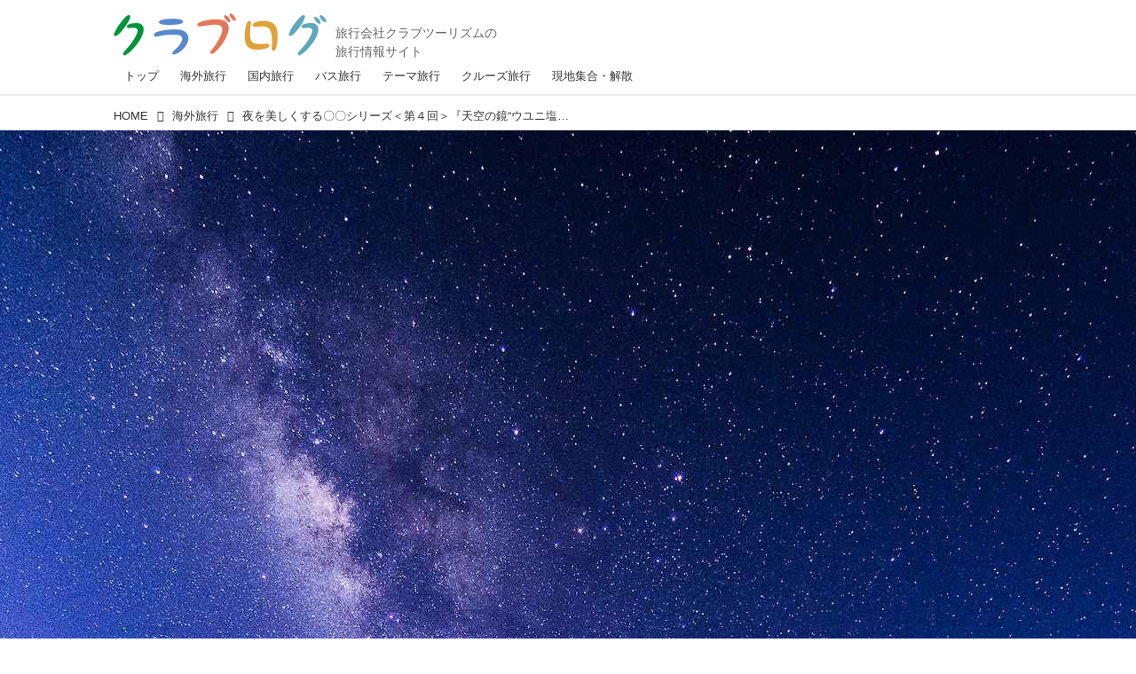

--- FILE ---
content_type: text/html; charset=utf-8
request_url: https://clublog.club-t.com/_ct/17429986
body_size: 26949
content:
<!DOCTYPE html>
<html lang="ja">
<head>

<meta charset="utf-8">
<meta http-equiv="X-UA-Compatible" content="IE=Edge">
<meta name="viewport" content="width=device-width, initial-scale=1">
<meta name="format-detection" content="telephone=no">
<link rel="shortcut icon" href="https://d1uzk9o9cg136f.cloudfront.net/f/portal/16777376/custom/2017/06/19/097d77675ad65191962ad00ce622d2626fd9631b.png">
<link rel="apple-touch-icon" href="https://d1uzk9o9cg136f.cloudfront.net/f/portal/16777376/custom/2017/06/19/097d77675ad65191962ad00ce622d2626fd9631b.png">
<link rel="alternate" type="application/rss+xml" href="https://clublog.club-t.com/_rss/rss20.xml" title="クラブログ ～スタッフブログ～｜クラブツーリズム - RSS Feed" />









<title>夜を美しくする〇〇シリーズ＜第４回＞『天空の鏡“ウユニ塩湖”で見る星空／ボリビア』【好奇心で旅する海外】＜夜空の物語＞ - クラブログ ～スタッフブログ～｜クラブツーリズム</title>

<meta name="description" content="「うっとりするほど美しい夜空」を、観たことがありますか？＜夜空の物語＞シリーズでは、明かりがない僻地で望む『満天の星』、その土地ならではの『星空』・神秘の奇跡『オーロラ』にスポットをあて、日本の日常では、なかなか観ることのできない（方が多い）非日常の世界、「世界の美しい夜空」をご紹介したいと思います！">







<link rel="canonical" href="https://clublog.club-t.com/_ct/17429986">
<link rel="amphtml" href="https://clublog.club-t.com/_amp/_ct/17429986">

<meta http-equiv="Last-Modified" content="Mon, 08 Mar 2021 21:00:05 +0900">





<!-- Piwik -->

<script id="script-piwik-setting">
window._piwik = {
	'BASE':'https://acs01.rvlvr.co/piwik/',
	'trackers':{
		'173':null,
		'629':null,
	},
	'pageview':null,
	'event':null,
}
</script>


<script src="/static/dinoportal/js/piwikutil.js" async defer></script>





<noscript>
<img src="https://acs01.rvlvr.co/piwik/piwik.php?idsite=629&rec=1&url=https%3A//clublog.club-t.com/_ct/17429986" style="border:0;display:none" alt="" width=1 height=1>
<img src="https://acs01.rvlvr.co/piwik/piwik.php?idsite=173&rec=1&url=https%3A//clublog.club-t.com/_ct/17429986" style="border:0;display:none" alt="" width=1 height=1>

</noscript>

<!-- End Piwik Tracking Code -->
<!-- /page.PIWIK_BASE_URL, /is_preview -->





<meta name="twitter:widgets:csp" content="on">
<meta name="twitter:card" content="summary_large_image">
<meta property="og:type" content="article">
<meta property="og:url" content="https://clublog.club-t.com/_ct/17429986">

<meta property="og:title" content="夜を美しくする〇〇シリーズ＜第４回＞『天空の鏡“ウユニ塩湖”で見る星空／ボリビア』【好奇心で旅する海外】＜夜空の物語＞ - クラブログ ～スタッフブログ～｜クラブツーリズム">



<meta property="og:image" content="https://d1uzk9o9cg136f.cloudfront.net/f/16783218/rc/2021/02/06/36d80aad1cfd4e1e89f279be0fa7561b4c1a4a0b_xlarge.jpg">
<meta property="og:image:width" content="1280">
<meta property="og:image:height" content="1933">


<meta property="og:description" content="「うっとりするほど美しい夜空」を、観たことがありますか？＜夜空の物語＞シリーズでは、明かりがない僻地で望む『満天の星』、その土地ならではの『星空』・神秘の奇跡『オーロラ』にスポットをあて、日本の日常では、なかなか観ることのできない（方が多い）非日常の世界、「世界の美しい夜空」をご紹介したいと思います！">






<link rel="stylesheet" href="/static/lib/js/jquery-embedhelper.css?_=251225165549">


<link rel="preload" href="/static/lib/fontawesome-4/fonts/fontawesome-webfont.woff2?v=4.7.0" as="font" type="font/woff2" crossorigin>
<link rel="preload" href="/static/lib/ligaturesymbols-2/LigatureSymbols-2.11.ttf" as="font" type="font/ttf" crossorigin>

<script id="facebook-jssdk">/* hack: prevent fb sdk in body : proc by jquery-embedheler */</script>
<style id="style-prevent-animation">*,*:before,*:after{-webkit-transition:none!important;-moz-transition:none!important;transition:none!important;-webkit-animation:none!important;-moz-animation:none!important;animation:none!important}</style>


<link rel="stylesheet" href="/static/dinoportal/css/reset.css?251225165549">
<link rel="stylesheet" href="/static/dinoportal/css/common.css?251225165549">
<link rel="stylesheet" href="/static/dinoportal/css/common-not-amp.css?251225165549">
<link rel="stylesheet" href="/static/user-notify/user-notify.css?251225165549">
<link rel="stylesheet" href="/static/wf/css/article.css?251225165549">
<link rel="stylesheet" href="/static/wf/css/article-not-amp.css?251225165549">
<link rel="stylesheet" href="/static/dinoportal/css/print.css?251225165549" media="print">

<link rel="stylesheet" href="/static/lib/jquery-carousel/jquery-carousel.css?251225165549">
<link rel="stylesheet" href="/static/lib/jquery-carousel-2/jquery-carousel.css?251225165549">

<link href="/static/lib/ligaturesymbols-2/LigatureSymbols.min.css" rel="stylesheet" type="text/css">
<link href="/static/lib/ligaturesymbols-2/LigatureSymbols.min.css" rel="stylesheet" type="text/css">
<link href="/static/lib/rvlvr/rvlvr.css" rel="stylesheet">

<link rel="stylesheet" href="/static/dinoportal/custom/maxwidth.css?251225165549">


<!-- jquery migrate for develop -->
<script src="/static/lib/js/jquery-3.7.1.min.js"></script>
<script src="/static/lib/js/jquery-migrate-3.5.2.min.js"></script>	
<script src="/static/lib/js/jquery-migrate-enable.js"></script>

<script src="/static/lib/js/jquery-utils.js?251225165549"></script>




<script>$(function(){setTimeout(function(){$('#style-prevent-animation').remove();},1000)});</script>

<script>window._langrc={login:'ログイン',search:'検索'}</script>

<link rel="preload" href="https://fonts.gstatic.com/s/lobstertwo/v13/BngMUXZGTXPUvIoyV6yN5-fN5qU.woff2" as="font" type="font/woff2" crossorigin>

<link rel="stylesheet" href="/static/dinoportal/css/content.css?251225165549">
<link rel="stylesheet" href="/static/dinoportal/css/content-not-amp.css?251225165549">
<link rel="stylesheet" href="/static/dinoportal/css/content-paging.css?251225165549">
<link rel="stylesheet" href="/static/dinoportal/custom/content-sns-buttons-top-small.css?251225165549">
<link rel="stylesheet" media="print" onload="this.media='all'" href="/static/wf/css/article-votes.css?251225165549">
<link rel="stylesheet" media="print" onload="this.media='all'" href="/static/wf/css/article-carousel.css?251225165549">
<link rel="stylesheet" media="print" onload="this.media='all'" href="/static/wf/css/article-album.css?251225165549">
<link rel="stylesheet" media="print" onload="this.media='all'" href="/static/lib/js/tbl-md.css?251225165549">
<link rel="stylesheet" media="print" onload="this.media='all'" href="/static/wf/css/article-list.css?251225165549">
<link rel="stylesheet" media="print" onload="this.media='all'" href="/static/wf/css/article-lbox.css?251225165549">
<link rel="stylesheet" media="print" onload="this.media='all'" href="/static/wf/css/article-afls.css?251225165549">




<style>body:not(.ptluser-logined) .limited-more.init>span:after{content:'ログインして本文を読む'}.network-error>span:after,.limited-more.error>span:after{content:'通信エラーです' '\0a' 'しばらくして再読み込みしてください'}.album-link-title:empty::after{content:'アルバム'}.vote-result[data-content-cached-at-relative-unit="sec"]::before{content:attr(data-content-cached-at-relative-num)"秒前の集計結果"}.vote-result[data-content-cached-at-relative-unit="sec"][data-content-cached-at-num="1"]::before{content:attr(data-content-cached-at-relative-num)"秒前の集計結果"}.vote-result[data-content-cached-at-relative-unit="min"]::before{content:attr(data-content-cached-at-relative-num)"分前の集計結果"}.vote-result[data-content-cached-at-relative-unit="min"][data-content-cached-at-num="1"]::before{content:attr(data-content-cached-at-relative-num)"分前の集計結果"}.vote-result[data-content-cached-at-relative-unit="day"]::before{content:attr(data-content-cached-at-relative-num)"日前の集計結果"}.vote-result[data-content-cached-at-relative-unit="day"][data-content-cached-at-num="1"]::before{content:attr(data-content-cached-at-relative-num)"日前の集計結果"}</style>


<script id="script-acs-flags">
window._use_acs_content_dummy=false;
window._use_vpv_iframe=false;
</script>




<!-- custom css as less  -->


<script id="style-site-custom-evals">window._adjustwidgets = {start:1, step:1}</script>

<style id="style-site-custom" type="text/less">
/**** 各種色設定 ****/

/**** imported colors.less ****/


@colors-base: #666; 
@colors-base-bg: white; 
@colors-base-box: @colors-base; 
@colors-base-box-bg: fade(@colors-base, 8%); 

@colors-header: @colors-base; 
@colors-header-bg: @colors-base-bg; 
@colors-header-menu: @colors-header; 
@colors-header-menu-bg: @colors-header-bg; 
@colors-header-menu-active: black; 
@colors-header-menu-active-bg: transparent; 
@colors-header-menu-active-mark: black; 
@colors-header-shadow: #eee; 

@colors-footer: @colors-base-box; 
@colors-footer-bg: @colors-base-box-bg; 

@colors-widget: @colors-base-box; 
@colors-widget-bg: @colors-base-box-bg; 
@colors-marble: @colors-widget; 
@colors-marble-bg: @colors-widget-bg; 
@colors-marblebar: @colors-base; 
@colors-marblebar-bg: @colors-base-bg; 


@colors-menufeed-title: black; 
@colors-contents-title: @colors-base; 
@colors-cards-bg: #eee; 

@colors-content-heading: @colors-base; 
@colors-content-heading-decoration: @colors-base; 
@colors-content-subheading: @colors-base; 
@colors-content-subheading-decoration: @colors-base; 
@colors-content-body-link: inherit; 
@colors-content-body-link-active: inherit; 
@colors-content-quote: @colors-base-box; 
@colors-content-quote-bg: @colors-base-box-bg; 
@colors-content-box: @colors-base-box; 
@colors-content-box-bg: @colors-base-box-bg; 


@colors-paging-current: @colors-base-box; 
@colors-paging-current-bg: @colors-base-box-bg; 


@colors-spiral-header: @colors-header; 
@colors-spiral-header-bg: @colors-header-bg; 
@colors-spiral-header-shadow: @colors-header-shadow;



@colors-btn: black;
@colors-btn-bg: #eee;
@colors-btn-border: #ccc;

@colors-btn-colored: white;
@colors-btn-colored-bg: hsl(359, 57%, 49%);
@colors-btn-colored-border: hsl(359, 57%, 49%);


@colors-tab-active: hsl(359, 57%, 49%);



body {
	color: @colors-base;
	background: @colors-base-bg;
}
.content-info {
	color: @colors-base;
}

*,*:after,*:before {
	border-color: fade(@colors-base, 50%);
}



#header-container,
.menu-overflowed > .container {
	color: @colors-header;
}
#header-bgs:after {
	border-bottom-color: @colors-header-shadow;
}


.spiral-header-container {
	color: @colors-spiral-header;
}
.spiral-header-bgs {
	border-bottom-color: @colors-spiral-header-shadow;
}




#header-menu {
	color: @colors-header-menu;
}

.menu-overflowed > .container {
	color: @colors-header-menu;
	background: @colors-header-menu-bg;
}

#header-bg {
	background: @colors-header-bg;
}
.spiral-header-bg {
	background: @colors-spiral-header-bg;
}
#header-menu-bg {
	background: @colors-header-menu-bg;
}


#header:not(.initialized) {
	background: @colors-header-bg;
}
@media (max-width:767px) {
	#header:not(.initialized) #header-menu {
		background: @colors-header-menu-bg;
	}
}

#header-menu > a:hover,
#header-menu > a.active {
	color: @colors-header-menu-active;
	background: @colors-header-menu-active-bg;
}
#header-menu > a:hover:after,
#header-menu > a.active:after {
	border-bottom-color: @colors-header-menu-active-mark;
}


#footer {
	color: @colors-footer;
	background: @colors-footer-bg;
}


.newsfeed-block-header h2 {
	color: @colors-menufeed-title;
}

#newsfeed .wfcontent .content-link .content-title {
	color: @colors-contents-title;
}


#newsfeed.newsfeed-all-display-type-photo,
#newsfeed.newsfeed-all-display-type-card {
	background: @colors-cards-bg;
}


body.page-ctstock #main > .content .content-summary a:not(.btn),
body.page-ctstock #main > .content .content-body-body a:not(.btn),
body.page-content #main > .content .content-summary a:not(.btn),
body.page-content #main > .content .content-body-body a:not(.btn) {
	color: @colors-content-body-link;
}
body.page-ctstock #main > .content .content-summary a:not(.btn):hover,
body.page-ctstock #main > .content .content-summary a:not(.btn):active,
body.page-ctstock #main > .content .content-body-body a:not(.btn):hover,
body.page-ctstock #main > .content .content-body-body a:not(.btn):active,
body.page-content #main > .content .content-summary a:not(.btn):hover,
body.page-content #main > .content .content-summary a:not(.btn):active,
body.page-content #main > .content .content-body-body a:not(.btn):hover,
body.page-content #main > .content .content-body-body a:not(.btn):active {
	color: @colors-content-body-link-active;
}

.article > .article-heading {
	color: @colors-content-heading;
	border-color: @colors-content-heading-decoration;
}
.article > .article-subheading {
	color: @colors-content-subheading;
	border-color: @colors-content-subheading-decoration;
}


.article > .quotebox {
	color: @colors-content-quote;
	background: @colors-content-quote-bg;
}
.article > p.box {
	color: @colors-content-box;
	background: @colors-content-box-bg;
}



body:not(.custom-sidebar-separate) .widgets,
body.custom-sidebar-separate .widgets > *,
#newsfeed .widget {
	color: @colors-widget;
	background: @colors-widget-bg;
}


#newsfeed .marble {
	color: @colors-marble;
	background: @colors-marble-bg;
}
#newsfeed .marblebar {
	color: @colors-marblebar;
	background: @colors-marblebar-bg;
}


.btn,
.btn:hover,
.btn:active,
a.btn,
a.btn:hover,
a.btn:active,
a.btn:visited,
button,
button:hover,
button:active,
input[type="button"], input[type="submit"], input[type="reset"],
input[type="button"]:hover, input[type="submit"]:hover, input[type="reset"]:hover,
input[type="button"]:active, input[type="submit"]:active, input[type="reset"]:active {
	color:@colors-btn;
	background:@colors-btn-bg;
	border:1px solid @colors-btn-border;
}

.btn-colored, .btn-colored:hover, .btn-colored:active,
.btn-colored[disabled], .btn-colored[disabled]:hover,
a.btn-colored, a.btn-colored:hover, a.btn-colored:active, a.btn-colored:visited,
a.btn-colored[disabled], a.btn-colored[disabled]:hover, a.btn-colored[disabled]:visited,
input[type="button"].btn-colored, input[type="button"].btn-colored:hover, input[type="button"].btn-colored:active,
button:not([type]):not(.btn-normal),
button[type="submit"]:not(.btn-normal), input[type="submit"]:not(.btn-normal),
button[type="submit"]:not(.btn-normal):hover, input[type="submit"]:not(.btn-normal):hover,
button[type="submit"]:not(.btn-normal):active, input[type="submit"]:not(.btn-normal):active {
	color:@colors-btn-colored;
	background:@colors-btn-colored-bg;
	border:1px solid @colors-btn-colored-border;
}

.nav-tabs > li.active > a,
.nav-tabs > li.active > a:hover,
.nav-tabs > li > a:hover {
	border-bottom-color:@colors-tab-active;
}
.nav-tabs > li > a:hover {
	border-bottom-color:fade(@colors-tab-active, 30%);
}


body.page-ctstock #main>.content .content-body-body a.content-paging-link.content-paging-link-current,
body.page-ctstock #main>.content .content-body-body a.content-paging-link:hover,
body.page-content #main>.content .content-body-body a.content-paging-link.content-paging-link-current,
body.page-content #main>.content .content-body-body a.content-paging-link:hover {
	color: @colors-paging-current;
	background: @colors-paging-current-bg;
	border-color: @colors-paging-current;
}


/**** end of imported colors.less ****/


@colors-base: #333; /* ベース色(文字) */
@site-color: #27b5fe; /* ベース色(文字) */
@colors-widget-bg: #f3f4f5; /* ウィジェット(背景) */
@colors-footer: @colors-base-box; /* フッタ色（文字） */
@colors-footer-bg: #fff; /* フッタ色（背景） */
@colors-content-body-link: @site-color; /* コンテンツ内リンク */
@colors-content-body-link-active: @site-color; /* コンテンツ内リンク(アクティブ/ホバー) */

@colors-content-heading: #000000; /* コンテンツ見出し */
@colors-content-heading-decoration: #000000; /* コンテンツ見出し装飾 */
@colors-content-subheading: #000000; /* コンテンツ小見出し */
@colors-content-subheading-decoration: #000000; /* コンテンツ小見出し装飾 */

@side-padding: 10px;



/**** ヘッダメニューを常にモバイルと同じにする ****/

/**** imported header-menu-always-mobile.css ****/



@media (min-width:768px) {
	#main {
		padding-top:105px; 
		
	}
	
	.spiral-header-container,
	#header-container {
		font-size:14px;
		height:auto;
	}
	
	#header.slide-up #header-container {
		
	}
	
	#header-menu {
		font-size:90%;
	}
	
	#header-menu {
		-webkit-box-ordinal-group:3;
		-moz-box-ordinal-group:3;
		-ms-flex-order:3;
		-webkit-order:3;
		order:3;
		
		width:100%;
		padding-left:15px;
		padding-right:15px;
	}
	
	.spiral-header-defaults,
	#header-defaults {
		flex-wrap:wrap;
	}
	
	#header-menu > * {
		display:inline-block;
	}
	#header-menu {
		white-space: nowrap;
	}
	
	#header-menu > .menu-more {
		padding-left:10px;
		padding-right:10px;
	}
	
	#header-right {
		-webkit-box-ordinal-group:2;
		-moz-box-ordinal-group:2;
		-ms-flex-order:2;
		-webkit-order:2;
		order:2;
	}
	
	
	#header-menu > a,
	#header-menu > span {
		padding:12px;
		padding-bottom:10px;
		height:auto;
	}
	
	#header-menu-bg {
		background:@colors-header-bg;
	}
}


/**** end of imported header-menu-always-mobile.css ****/



/**** モバイルでメニューフィードサイドバーの.widget要素を最下部にまとめる ****/
@adjustwidgets: ~`window._adjustwidgets = {start:1, step:1}`;

/**** 新着・優先マーカーを追加 ****/

/**** imported new-marker.less ****/


@new-marker-recent: '3d'; 

@colors-new-marker: hsl(0, 67%, 95%);
@colors-new-marker-bg: hsl(0, 67%, 45%);
@colors-pinned-marker: hsl(60, 100%, 20%);
@colors-pinned-marker-bg: hsl(60, 100%, 47%);



.pinned-marker,
.new-marker {
	font-family: verdana;
	font-weight: bold;
	font-style:normal;
	text-decoration:none;
	text-shadow:none;
	display:inline-block;
	line-height:1;
	font-size:60%;
	vertical-align:text-top;
	padding:0.25em;
	margin-right:0.5em;
	position:relative;
	top:0.05em;
}

.pinned-marker {
	content:"PICKUP";
	color:@colors-pinned-marker;
	background:@colors-pinned-marker-bg;
}

.new-marker {
	content:"NEW";
	color:@colors-new-marker;
	background:@colors-new-marker-bg;
}

& when (@new-marker-recent = 'test') {
	.wfcontent[data-pubdate-recent] .content-title:before
	{ .new-marker; }
}

.wfcontent.is-pinned .content-title:before {
	.pinned-marker;
}

& when (@new-marker-recent = '0d') {
	.wfcontent[data-pubdate-recent="-0d"] .content-title:before
	{ .new-marker; }
}

& when (@new-marker-recent = '1d') {
	.wfcontent[data-pubdate-recent="-1d"] .content-title:before,
	.wfcontent[data-pubdate-recent="-0d"] .content-title:before
	{ .new-marker; }
}

& when (@new-marker-recent = '2d') {
	.wfcontent[data-pubdate-recent="-2d"] .content-title:before,
	.wfcontent[data-pubdate-recent="-1d"] .content-title:before,
	.wfcontent[data-pubdate-recent="-0d"] .content-title:before
	{ .new-marker; }
}

& when (@new-marker-recent = '3d') {
	.wfcontent[data-pubdate-recent="-3d"] .content-title:before,
	.wfcontent[data-pubdate-recent="-2d"] .content-title:before,
	.wfcontent[data-pubdate-recent="-1d"] .content-title:before,
	.wfcontent[data-pubdate-recent="-0d"] .content-title:before
	{ .new-marker; }
}

& when (@new-marker-recent = '1w') {
	.wfcontent[data-pubdate-recent="-1w"] .content-title:before,
	.wfcontent[data-pubdate-recent="-3d"] .content-title:before,
	.wfcontent[data-pubdate-recent="-2d"] .content-title:before,
	.wfcontent[data-pubdate-recent="-1d"] .content-title:before,
	.wfcontent[data-pubdate-recent="-0d"] .content-title:before
	{ .new-marker; }
}

& when (@new-marker-recent = '1m') {
	.wfcontent[data-pubdate-recent="-1m"] .content-title:before,
	.wfcontent[data-pubdate-recent="-1w"] .content-title:before,
	.wfcontent[data-pubdate-recent="-3d"] .content-title:before,
	.wfcontent[data-pubdate-recent="-2d"] .content-title:before,
	.wfcontent[data-pubdate-recent="-1d"] .content-title:before,
	.wfcontent[data-pubdate-recent="-0d"] .content-title:before
	{ .new-marker; }
}

/**** end of imported new-marker.less ****/


@new-marker-recent: '3d'; /* 0d, 1d, 2d, 3d, 1w, 1m, test */
@colors-new-marker: hsl(0, 67%, 95%);
@colors-new-marker-bg: hsl(0, 67%, 45%);
@colors-pinned-marker: hsl(60, 100%, 20%);
@colors-pinned-marker-bg: hsl(60, 100%, 47%);
/* 優先マーカーを非表示に */
/* .pinned-marker { display:none; } */


/** 非表示要素 **/
#user-notifies-toggle,
#left-menu li > a#user-notifies-toggle {
	display: none;
}

@media (max-width: 767px) {
	.newsfeed-block-header-container, .newsfeed-block.newsfeed-all-display-type-normal .wfcontent-container, .newsfeed-block.newsfeed-all-display-type-carousel .wfcontent-container, .newsfeed-block.newsfeed-all-display-type-list .newsfeed-block-contents, .newsfeed-block.newsfeed-all-display-type-photo .newsfeed-block-contents, .newsfeed-block.newsfeed-all-display-type-card .newsfeed-block-contents, .foot-copyright, #newsfeed #featured-word-inner,#newsfeed .widget,#bookmarks-heading > .container, .wfcontent-container,.content-cover .content-title, .content-cover .content-info, .content-cover .content-tags, .content > .flex-container, .content-region,#header-menu {
		padding-left: @side-padding;
		padding-right: @side-padding;
	}
}


/*
*	@head
================================== */

#header-right {
	align-items: baseline;
}

@media (min-width: 768px){
	.spiral-header-title, #header-title {
		max-width: none;
	}
	#header-title:after {
	    content: "旅行会社クラブツーリズムの\A旅行情報サイト";
	    font-size: 14px;
	    padding-top: 27px;
	    padding-left:  10px;
	    line-height: 1.5;
	    font-weight: normal;	
	    color: #666;
	    white-space: pre;
	    margin-bottom: -5px;
display:block;
	}
	#header-menu {
		padding: 0;
	}
	#header-right > a {
		padding-top: 20px;
		padding-bottom: 0;
	}
	#search-icon {
		font-size: 1.5em;
	}

}
@media (max-width: 768px){
	.spiral-header-title, #header-title {
	    max-width: 240px;
	    width: 43%;
	    margin-left: ~"calc(15px + 0.1em)";
	}
	#header-menu > a {
		padding: 0.4em;
	}
	#header-right > #signup-icon,
	#header-right > #menu-icon {
		padding: 4px 4px 0;
	}

	#header-right > #head-font-expander,
	#header-right > #search-icon {
		padding: 0 4px 4px;
	}
	#search-icon {
		font-size: 1.5em;
	}
	  #header-right > a#head-font-expander {
		-webkit-box-ordinal-group: 3;
		-moz-box-ordinal-group: 3;
		-ms-flex-order: 3;
		-webkit-order: 3;
		order: 3;
	}
}

#header-menu > a.nav-top:hover:after, #header-menu > a.active.nav-top:after {
    border-bottom-color: #000;
}
#header-menu > a.nav-theme:hover:after, #header-menu > a.active.nav-theme:after {
    border-bottom-color: #e0a139;
}
#header-menu > a.nav-overseas:hover:after, #header-menu > a.active.nav-overseas:after {
    border-bottom-color: #5889cc;
}
#header-menu > a.nav-cruise:hover:after, #header-menu > a.active.nav-cruise:after {
    border-bottom-color: #5fa7bc;
}
#header-menu > a.nav-domestic:hover:after, #header-menu > a.active.nav-domestic:after {
    border-bottom-color: #56a54e;
}
#header-menu > a.nav-bus:hover:after, #header-menu > a.active.nav-bus:after {
    border-bottom-color: #e37759;
}
#header-menu > a.nav-local:hover:after, #header-menu > a.active.nav-local:after {
    border-bottom-color: #e2bdff;
}
#header-menu > a.nav-club:hover:after, #header-menu > a.active.nav-club:after {
    border-bottom-color: #a75e32;
}
#header-menu > a.nav-yokoso:hover:after, #header-menu > a.active.nav-yokoso:after {
    border-bottom-color: #e37759;
}



/*
*	@footer
================================== */
#footer {
margin-top: 12px;
}
.foot-copyright {
    font-size: .7em;
}
.foot-copyright > * {
	display: inline-block;
}
.foot-copyright .foot-logo img {
	width: 100%;
}
@media (min-width: 768px){
	  .foot-copyright {
	      width: 580px;
	      margin-left: auto;
	      margin-right: auto;
	      line-height: 1.3;
	      
	  }
	.foot-copyright .foot-logo {
		width: 175px;
		margin-right: 10px;
		vertical-align: top
	}
	.foot-copyright p {
		 padding: 6px 0 0;
		 width: 390px;
		 margin: 0;
	}
}
@media (max-width: 768px){
	  .foot-copyright {
	      line-height: 1.3;
		  text-align: center;
	  }
	.foot-copyright .foot-logo {
		width: 45%;
		margin: 0 auto 5px;
	}
	  .foot-copyright p {
		  margin: 0;
		  text-align: left;
		width: 100%;
	  }
}

/*
*	@top
================================== */
.newsfeed-all-display-type-card .wfcontent-container.flex-container > .flex-item + .flex-item {
  margin-bottom: 20px;
}
.newsfeed-block.newsfeed-all-display-type-list .wfcontent.not-has-display-type:nth-child(n+2) > .flex-container > .content-leading.flex-item {
  margin-bottom: 20px;
}
#newsfeed .newsfeed-block.newsfeed-all-display-type-list .content-body {
  -webkit-line-clamp: 2;
  max-height: 3em;
}




/*
*	@widgets
================================== */
.widgets {
	padding: 16px;
}
.widget + .widget {
	margin-top: 20px;
}
#featured-word + .widget {
	margin-top: 30px;
}
.widget h4 {
	font-size: 1em;
	margin-bottom: .4em;
	color: #888;
	font-weight: normal;
}
.widget-tags-list + h4 {
	margin-top:30px;
}
.banners {
	margin-top: 20px;
	margin-bottom: 16px;
}


#banners-inner > a.bnr-02 {
	width: 215px;
	margin-left: auto;
	margin-right: auto;
}
@media (max-width: 768px) {
	.sp-border {
		border: 1px solid #e3e3e3;
	}
	#banners-inner > a.bnr-02 {
		width: 75%;
	}
}
#featured-word-inner {
	margin-top: 30px;
}
#banners-inner > a {
	display: block;
}
#banners-inner > a + a {
	margin-top:20px;
}

.widgets ul,
.widget-tags-list{
    list-style: none;
    margin: 0;
    padding: 0;
}

.widget-tags-list + .widget-tags-list {
    margin-top: 16px;
}

.widgets h3,
#featured-word-inner h3 {
    margin: 0;
    margin-bottom: 20px;
    color: #888;
}
ul.widget-tags-list > li {
   max-width:100%; white-space:nowrap; overflow:hidden; text-overflow:ellipsis;
  border:1px solid #eee; background:#fefefe; line-height:1em;
}
ul.widget-tags-list > li a {
  padding:0.5em;
  display:inline-block;
}
ul.widget-tags-list > li:hover {
  border-color:#d8d8d8; background:#effaff; text-decoration:none;
}
ul.widget-tags-list > li:hover > a { text-decoration:none; }


@media (max-width: 768px){
	#featured-word-inner {
		padding: 20px 15px;
		margin: 0;
		clear: both;
		
		
		margin-top: 5px;
		
		margin-bottom: 5px;
		color: #333333;
		background: #f3f4f5;
	}
	#featured-word-inner h3 {
		margin-top: 0;
		margin-bottom: 20px;
		color: #888;
	}
	#banners-inner {
		width: 80%;
		
		
		margin: 40px auto 45px;
		
	}
}




/*
*	@page
================================== */
.page-inner {
	margin: 0 auto;
}
@media (max-width: 768px) {
	.page-inner {
		margin: 0 10px;
	}
}

/*
*	@content
================================== */
.raw-html th,
.raw-html td, {
	border: 1px solid #dfdfdf;
}
.raw-html th {
	background: #ccc;
}
.widget.widget-related {
	padding-top: 10px;
}

</style>
<script>
<!--
/* custom css */
(function(d, s){
	var m, rx = /^@(import|requirejs:)\s+(\((css|less)\))?\s*(url\()?('|"|)(.+?)\5(\))?;/gm;
	var scripts = {};
	var bc = [], hd = d.getElementsByTagName('head')[0];
	function procCustomLess(custom_css) {
		custom_css =
			custom_css
				.replace(/\/\*([\S\s]*?)\*\//mg, '')
				.replace(/\/\/.*$/g, '');
		// console.log('custom_css:\n' + custom_css);
		while (m = rx.exec(custom_css)) {
			var cmd = m[1], arg = m[6];
			if (arg.indexOf('/static/dinoportal/custom/') != 0) {
				continue;
			}
			console.log('custom css:cmd=' + cmd + ',arg=' + arg);
			({
				'import': function(arg, m){
					m = arg.match(/^.+\/([^\/]*)\.(css|less)$/);
					if (m) {
						bc.push('custom-' + m[1]);
					}
				},
				'requirejs:': function(arg, m){
					m = arg.match(/^.+\/([^\/]*)\.(js)$/);
					if (m) {
						// $('<'+'script src='+m[2]+'></'+'script>').appendTo('body');
						s = d.createElement('script');
						s.src = arg;
						hd.appendChild(s);
					}
				},
			}[cmd]||(function(){}))(arg);
		}
	}
	function procCustomLessImported(custom_css){
		// chrome 101 workaround #4302 / server side import css,less
		var m, rx2 = /\*\*\* imported ((\S+)\.(less|css)) \*\*\*/gm;
		while (m = rx2.exec(custom_css)) {
			console.log('custom css server imported:' + m[1])
			bc.push('custom-' + m[2]);
		}
	}
	var custom_css = (d.getElementById('style-site-custom')||{}).innerHTML;
	custom_css && procCustomLess(custom_css);
	custom_css && procCustomLessImported(custom_css);
	custom_css = (d.getElementById('style-path-custom')||{}).innerHTML;
	custom_css && procCustomLess(custom_css);
	custom_css && procCustomLessImported(custom_css);
	$(function(){
		d.body.className = d.body.className + ' ' + bc.join(' ');
		$(document).trigger('loadcustoms');
		window._customized = {};
		$.each(bc, function(i, v){
			var vname = v.replace(/custom-/, '').replace(/-/g, '_');
			window._customized[vname] = true;
		});
		console.log('body.' + bc.join('.'));
		console.log('window._customized', window._customized);
	});
})(document);
/*  less */
window.less = { env:'development', errorReporting:'console', dumpLineNumbers: "comments", logLevel:2, compress:false, javascriptEnabled:true };

(function(){
	var ls = document.getElementById('style-site-custom'),
		ls_txt = ls.textContent.replace(
			/^\/\*\*\* external import: (.+) \*\*\*\//gm, function(a, href){
				var ln = document.createElement('link');
				ln.setAttribute('data-from-customcss', '1');
				ln.rel = 'stylesheet';
				ln.href = href;
				ls.parentNode.insertBefore(ln, ls);
				console.log('custom css: inserted external link[rel="stylesheet"]', ln);
				return '/* replaced */';
			});
})();

(function(s){
	if (window.navigator.userAgent.match(/msie (7|8|9|10)/i)) {
		s.src = '/static/lib/less/less.min.js?_=251225165549';
	} else {
		s.src = '/static/lib/less-4.1.2/less.min.js?_=251225165549';
	}
	document.head.appendChild(s);
})(document.createElement('script'));

/*  */
// ' -->
</script>



<!-- end of custom css -->

<style id="style-spaceless-init">.spaceless > * { float:left; }</style>

<!-- acs --><!-- Google tag (gtag.js) -->
<script async src="https://www.googletagmanager.com/gtag/js?id=G-ED42Z971C2"></script>
<script>
  window.dataLayer = window.dataLayer || [];
  function gtag(){dataLayer.push(arguments);}
  gtag('js', new Date());

  gtag('config', 'G-ED42Z971C2');
 
 window.gtag = window.gtag||function(){dataLayer.push(arguments)};
function _vpvup(ev){
	// 仮想PVイベントを送信
	gtag('event', 'page_view', {
		page_path: '/' + ev.detail.new_href.split('/').slice(3).join('/'),
		page_location: ev.detail.new_href,
		page_referrer: ev.detail.old_href,
	});
}
// URL変更でPVアップ : GA4の拡張計測機能を活かす場合は不要
document.addEventListener('_changehref', _vpvup);
// 一覧の動的ページ追加でPVアップ
document.addEventListener('_virtualpv', _vpvup);
</script>
<script>
  (function(i,s,o,g,r,a,m){i['GoogleAnalyticsObject']=r;i[r]=i[r]||function(){
  (i[r].q=i[r].q||[]).push(arguments)},i[r].l=1*new Date();a=s.createElement(o),
  m=s.getElementsByTagName(o)[0];a.async=1;a.src=g;m.parentNode.insertBefore(a,m)
  })(window,document,'script','https://www.google-analytics.com/analytics.js','ga');

  ga('create', 'UA-53636214-1', 'auto',{'allowLinker':true});
  ga('require', 'linker');
  ga('linker:autoLink', ['ctmb.jp','club-t.com']);
  ga('send', 'pageview');

</script><!-- /acs -->

</head>
<body class="page-content page-content-17429986 " data-hashscroll-margin="return 8 + $('#header-menu').height() + $('#header-container').height()">







<div id="left-menu">
	<div id="left-menu-container">
		<ul class="menu vertical">
			<li class="menu-item" id="left-menu-font-expander"><a class="font-expander" href="#"></a></li>
			<li class="divider"></li>
			<li id="left-menu-home" class="menu-item active"><a href="https://clublog.club-t.com"><i class="fa fa-home fa-fw"></i> ホーム</a></li>
					

		</ul>
	</div>
</div>

<div id="header">
	<div id="header-container">
		<div id="header-bgs"><div id="header-bg"></div><div id="header-menu-bg"></div></div>
		<div id="header-defaults" class="flex-container flex-mobile">

			<div id="header-title" class="flex-item flex-order-1 fillchild">
				<a href="https://clublog.club-t.com" class="centeringchild-v">
								
				<img src="https://d1uzk9o9cg136f.cloudfront.net/f/portal/16777376/rc/2017/06/19/9a66bc78b42a9563bea10149d97906954ad1b75d.png" srcset="https://d1uzk9o9cg136f.cloudfront.net/f/portal/16777376/rc/2017/06/19/9a66bc78b42a9563bea10149d97906954ad1b75d.png 1x
						,https://d1uzk9o9cg136f.cloudfront.net/f/portal/16777376/rc/2017/06/19/9989a646e91da6760fdd1186783498928b668e9d.png 2x
						,https://d1uzk9o9cg136f.cloudfront.net/f/portal/16777376/rc/2017/06/19/6ae95ccdbb47bcf6b3777d3449b382f7ddb9dc0e.png 3x
				" alt="クラブログ ～スタッフブログ～｜クラブツーリズム"
				>
				

				</a>
			</div>

			<div id="header-menu" class="flex-item flex-order-2 flexible spaceless flex-container flex-mobile justify-content-flex-start customized">
				<!-- free_box1 --><a class="nav-top" href="/"><span>トップ</span></a>
<a class="nav-overseas" href="/_tags/%E6%B5%B7%E5%A4%96%E6%97%85%E8%A1%8C"><span>海外旅行</span></a>
<a class="nav-domestic" href="/_tags/%E5%9B%BD%E5%86%85%E6%97%85%E8%A1%8C"><span>国内旅行</span></a>
<a class="nav-bus" href="/_tags/%E3%83%90%E3%82%B9%E6%97%85%E8%A1%8C"><span>バス旅行</span></a>
<a class="nav-theme" href="/_tags/%E3%83%86%E3%83%BC%E3%83%9E%E6%97%85%E8%A1%8C"><span>テーマ旅行</span></a>
<a class="nav-cruise" href="/_tags/%E3%82%AF%E3%83%AB%E3%83%BC%E3%82%BA%E6%97%85%E8%A1%8C"><span>クルーズ旅行</span></a>
<a class="nav-local" href="/_tags/%E7%8F%BE%E5%9C%B0%E9%9B%86%E5%90%88%E3%83%BB%E8%A7%A3%E6%95%A3"><span>現地集合・解散</span></a>
				
			</div>
			<div id="header-right" class="flex-item flex-order-3 flex-center spaceless flex-container align-items-center wrap flex-mobile">
				<a id="search-icon" href="/_fq" class="flex-item">
					<i class="fa fa-search"></i>
				</a>
				




<a id="user-notifies-toggle" href="#"><i class="fa fa-info-circle"></i></a>

<div id="user-notifies">
	<div class="user-notifies-content">
		<div class="user-notifies-title">
			<span class="fa fa-info-circle"></span>
			<span id="user-notifies-close"><i class="fa fa-times"></i></span>
		</div>
		<div class="user-notify template" data-notify-updated="2000-01-01T09:00Z">
			<div class="user-notify-overview">
				<span class="user-notify-date">2000-01-01</span>
				<span class="user-notify-message">template</span>
			</div>
			<div class="user-notify-detail">
				<div class="user-notify-detail-content">template</div>
			</div>
		</div>
		<div class="user-notify-nothing">
			<div for-lang="ja">お知らせはありません</div>
			<div for-lang="en">No Notification</div>
		</div>
		
		
		
	</div>
</div>
<div class="user-notify-loaded"></div>

<script>(function(){var auto_clear_unread=false;var data={cookie_path:'/',notifies:[]};data.auto_clear_unread=auto_clear_unread;window._user_notifies=data;})();</script>



				
				
				
				<a id="menu-icon" href="#" class="flex-item"><i class="fa fa-bars"></i></a>
			</div>
		</div>
	</div>
</div>

<script src="/static/dinoportal/js/common-adjustheader.js?_=251225165549"></script>




<div id="main">


	
	
	
		

<div class="breadcrumbs"><ol itemscope
			itemtype="https://schema.org/BreadcrumbList"><li class="breadcrumb breadcrumb-top"
				data-breadcrumb-types="top"
				itemscope
				itemprop="itemListElement"
				itemtype="https://schema.org/ListItem"><a href="/" itemprop="item"><span itemprop="name">HOME</span></a><meta itemprop="position" content="1" /></li><li class="breadcrumb"
				data-breadcrumb-types="feed tag headermenu"
				itemscope
				itemprop="itemListElement"
				itemtype="https://schema.org/ListItem"><a href="/_tags/%E6%B5%B7%E5%A4%96%E6%97%85%E8%A1%8C" itemprop="item"
					data-breadcrumb-tags="海外旅行"
				><span itemprop="name">海外旅行</span></a><meta itemprop="position" content="2" /></li><li class="breadcrumb breadcrumb-current"
				data-breadcrumb-types="content"
				itemscope
				itemprop="itemListElement"
				itemtype="https://schema.org/ListItem"><a href="/_ct/17429986" itemprop="item"
					
				><span itemprop="name">夜を美しくする〇〇シリーズ＜第４回＞『天空の鏡“ウユニ塩湖”で見る星空／ボリビア』【好奇心で旅する海外】＜夜空の物語＞</span></a><meta itemprop="position" content="3" /></li></ol></div>

	
	
	
	<div id="common-header"><script type="text/javascript">
  (function () {
    var tagjs = document.createElement("script");
    var s = document.getElementsByTagName("script")[0];
    tagjs.async = true;
    tagjs.src = "//s.yjtag.jp/tag.js#site=oQHKL3y&referrer=" + encodeURIComponent(document.location.href) + "";
    s.parentNode.insertBefore(tagjs, s);
  }());
</script>
<noscript>
  <iframe src="//b.yjtag.jp/iframe?c=oQHKL3y" width="1" height="1" frameborder="0" scrolling="no" marginheight="0" marginwidth="0"></iframe>
</noscript>



<!-- WebAntenna -->
<script type="text/javascript" src="//tr.webantenna.info/js/webantenna.js"></script>
<script type="text/javascript">
if ( typeof( webantenna ) == 'function' ) {
 _wa.account = 'WAJ3MK-1';
 webantenna();
}
</script>
<noscript>
<img width="1" height="1" alt="" src="//tr.webantenna.info/_webantenna.png?ga=WAJ3MK-1&amp;jse=0" loading="lazy">
</noscript>
<!-- end WebAntenna --></div>
	
	






		<!-- cxenseparse_start -->
		<div
			
				id="content-17429986"
				data-content="17429986"
				
				
				data-title="夜を美しくする〇〇シリーズ＜第４回＞『天空の鏡“ウユニ塩湖”で見る星空／ボリビア』【好奇心で旅する海外】＜夜空の物語＞ - クラブログ ～スタッフブログ～｜クラブツーリズム"
				data-title-only="夜を美しくする〇〇シリーズ＜第４回＞『天空の鏡“ウユニ塩湖”で見る星空／ボリビア』【好奇心で旅する海外】＜夜空の物語＞"
				
					data-href="https://clublog.club-t.com/_ct/17429986"
				
				data-pubdate="2021-03-08"
				data-pubdate-recent="-past"
				data-pubdate-at="2021-03-08T16:00:00+09:00"
				data-updated="2021-03-08"
				data-updated-recent="-past"
				data-updated-at="2021-03-08T21:00:05+09:00"
				
				data-content-cached-at="2026-01-26T18:46:15.212718+09:00"
				
				data-tags=" 海外旅行 中南米 感動 星空 好奇心で旅する海外 夜空の物語 ウユニ塩湖 ボリビア 現地情報 "
			
				class="content
					
					
					has-image
					
					
					
					"
			>
			
			
				

<div class="breadcrumbs"><ol itemscope
			itemtype="https://schema.org/BreadcrumbList"><li class="breadcrumb breadcrumb-top"
				data-breadcrumb-types="top"
				itemscope
				itemprop="itemListElement"
				itemtype="https://schema.org/ListItem"><a href="/" itemprop="item"><span itemprop="name">HOME</span></a><meta itemprop="position" content="1" /></li><li class="breadcrumb"
				data-breadcrumb-types="feed tag headermenu"
				itemscope
				itemprop="itemListElement"
				itemtype="https://schema.org/ListItem"><a href="/_tags/%E6%B5%B7%E5%A4%96%E6%97%85%E8%A1%8C" itemprop="item"
					data-breadcrumb-tags="海外旅行"
				><span itemprop="name">海外旅行</span></a><meta itemprop="position" content="2" /></li><li class="breadcrumb breadcrumb-current"
				data-breadcrumb-types="content"
				itemscope
				itemprop="itemListElement"
				itemtype="https://schema.org/ListItem"><a href="/_ct/17429986" itemprop="item"
					
				><span itemprop="name">夜を美しくする〇〇シリーズ＜第４回＞『天空の鏡“ウユニ塩湖”で見る星空／ボリビア』【好奇心で旅する海外】＜夜空の物語＞</span></a><meta itemprop="position" content="3" /></li></ol></div>

			
			
			
	<div class="content-cover has-image image-bg content-cover-style-full"
			
			
			><div class="image-bg-blur"
		 data-bgimage-lazy="https://d1uzk9o9cg136f.cloudfront.net/f/16783218/rc/2021/02/06/36d80aad1cfd4e1e89f279be0fa7561b4c1a4a0b_xlarge.jpg"	style="background-image:url(https://d1uzk9o9cg136f.cloudfront.net/f/16783218/rc/2021/02/06/36d80aad1cfd4e1e89f279be0fa7561b4c1a4a0b_large.jpg#lz:xlarge); background-position:50% 50%;"
		><img src="https://d1uzk9o9cg136f.cloudfront.net/f/16783218/rc/2021/02/06/36d80aad1cfd4e1e89f279be0fa7561b4c1a4a0b_large.jpg#lz:xlarge" class="image-covered" loading="lazy" data-src-lazy="https://d1uzk9o9cg136f.cloudfront.net/f/16783218/rc/2021/02/06/36d80aad1cfd4e1e89f279be0fa7561b4c1a4a0b_xlarge.jpg"></div><div class="content-cover-over"><h1 class="content-title"><a href="https://clublog.club-t.com/_ct/17429986" target="_self">夜を美しくする〇〇シリーズ＜第４回＞『天空の鏡“ウユニ塩湖”で見る星空／ボリビア』【好奇心で旅する海外】＜夜空の物語＞</a></h1></div></div>

			
			
			
			<div class="content-region">
				<div class="content-body">
				
				
				
					
						


	
				<div class="content-info flex-container flex-mobile">
				
					<div class="content-author-avater flex-item">
					
						
						<a href="/_users/16913729" class="content-author-image-link">
						
						
							<img class="content-author-image wf-colorscheme-light" src="https://d1uzk9o9cg136f.cloudfront.net/f/16783218/avatar/2017/06/23/16913729/8bc6f0b167f5204782d33b5d2d0866d65f9bd49d_normal.jpg" />
						
						</a>
					
					</div>
				
					<div class="content-author-info flex-item flex-center flexible flex-container flex-mobile vertical flex-item-left">
						
						
						



						
						
						
						<div class="content-pubdate flex-item">
							
							<a href="https://clublog.club-t.com/_ct/17429986?" 
								target="_self"
								class=""
								 
							>2021-03-08</a>
							
						</div>
						
						
						<div class="flex-item" data-pubdate="2021-03-08">
							
								
									
										<a href="/_users/16913729" class="content-author-name">海外テーマ</a>
										<span class="content-author-site-wrap">
										@ <a href="/_sites/16783218" class="content-author-site">海外テーマ旅行</a>
										</span>
									
								
							
						</div>
						
						
						
					</div>
				</div>
	
				
				
				
				
				
				
				<div class="content-tags">
					
						<a class="content-tag"
								data-tag="海外旅行"
								href="/_tags/%E6%B5%B7%E5%A4%96%E6%97%85%E8%A1%8C"><span>海外旅行</span></a><a class="content-tag"
								data-tag="中南米"
								href="/_tags/%E4%B8%AD%E5%8D%97%E7%B1%B3"><span>中南米</span></a><a class="content-tag"
								data-tag="感動"
								href="/_tags/%E6%84%9F%E5%8B%95"><span>感動</span></a><a class="content-tag"
								data-tag="星空"
								href="/_tags/%E6%98%9F%E7%A9%BA"><span>星空</span></a><a class="content-tag"
								data-tag="好奇心で旅する海外"
								href="/_tags/%E5%A5%BD%E5%A5%87%E5%BF%83%E3%81%A7%E6%97%85%E3%81%99%E3%82%8B%E6%B5%B7%E5%A4%96"><span>好奇心で旅する海外</span></a><a class="content-tag"
								data-tag="夜空の物語"
								href="/_tags/%E5%A4%9C%E7%A9%BA%E3%81%AE%E7%89%A9%E8%AA%9E"><span>夜空の物語</span></a><a class="content-tag"
								data-tag="ウユニ塩湖"
								href="/_tags/%E3%82%A6%E3%83%A6%E3%83%8B%E5%A1%A9%E6%B9%96"><span>ウユニ塩湖</span></a><a class="content-tag"
								data-tag="ボリビア"
								href="/_tags/%E3%83%9C%E3%83%AA%E3%83%93%E3%82%A2"><span>ボリビア</span></a><a class="content-tag"
								data-tag="現地情報"
								href="/_tags/%E7%8F%BE%E5%9C%B0%E6%83%85%E5%A0%B1"><span>現地情報</span></a>
					
				</div>
				

					
					
					<div class="content-summary"><strong>「うっとりするほど美しい夜空」</strong>を、観たことがありますか？<br/>＜夜空の物語＞シリーズでは、<strong>明かりがない僻地で望む『満天の星』、その土地ならではの『星空』・神秘の奇跡『オーロラ』</strong>にスポットをあて、日本の日常では、なかなか観ることのできない<span class="font-small">（方が多い）</span><strong>非日常の世界、<span class="font-color-bgblue">「世界の美しい夜空」</span></strong>をご紹介したいと思います！
						
					</div>
					
					
				
				
				
				
				
				
				
				
<!-- shares: need FontAwesome 4.0+, jQuery
	https://clublog.club-t.com/_ct/17429986
	夜を美しくする〇〇シリーズ＜第４回＞『天空の鏡“ウユニ塩湖”で見る星空／ボリビア』【好奇心で旅する海外】＜夜空の物語＞ - クラブログ ～スタッフブログ～｜クラブツーリズム
-->
<div class="sns-shares-simple sns-shares-content-top">
	<div class="sns-shares-simple-buttons" data-count="4" ><a rel="nofollow noopener"  class="sns-shares-facebook-simple" href="https://facebook.com/sharer/sharer.php?u=https%3A//clublog.club-t.com/_ct/17429986" target="_blank"><!-- facebook  --><i class="fa fa-facebook"></i><span><span>Facebook</span><span data-sharecount-facebook="https://clublog.club-t.com/_ct/17429986"></span></span></a><a rel="nofollow noopener"  class="sns-shares-x-simple" href="https://x.com/intent/post?url=https%3A//clublog.club-t.com/_ct/17429986&text=%E5%A4%9C%E3%82%92%E7%BE%8E%E3%81%97%E3%81%8F%E3%81%99%E3%82%8B%E3%80%87%E3%80%87%E3%82%B7%E3%83%AA%E3%83%BC%E3%82%BA%EF%BC%9C%E7%AC%AC%EF%BC%94%E5%9B%9E%EF%BC%9E%E3%80%8E%E5%A4%A9%E7%A9%BA%E3%81%AE%E9%8F%A1%E2%80%9C%E3%82%A6%E3%83%A6%E3%83%8B%E5%A1%A9%E6%B9%96%E2%80%9D%E3%81%A7%E8%A6%8B%E3%82%8B%E6%98%9F%E7%A9%BA%EF%BC%8F%E3%83%9C%E3%83%AA%E3%83%93%E3%82%A2%E3%80%8F%E3%80%90%E5%A5%BD%E5%A5%87%E5%BF%83%E3%81%A7%E6%97%85%E3%81%99%E3%82%8B%E6%B5%B7%E5%A4%96%E3%80%91%EF%BC%9C%E5%A4%9C%E7%A9%BA%E3%81%AE%E7%89%A9%E8%AA%9E%EF%BC%9E%20-%20%E3%82%AF%E3%83%A9%E3%83%96%E3%83%AD%E3%82%B0%20%EF%BD%9E%E3%82%B9%E3%82%BF%E3%83%83%E3%83%95%E3%83%96%E3%83%AD%E3%82%B0%EF%BD%9E%EF%BD%9C%E3%82%AF%E3%83%A9%E3%83%96%E3%83%84%E3%83%BC%E3%83%AA%E3%82%BA%E3%83%A0" target="_blank"><!-- twitter, X --><i class="fa fa-x"></i><span><span></span><span data-sharecount-twitter="https://clublog.club-t.com/_ct/17429986"></span></span></a><a rel="nofollow noopener"  class="sns-shares-line-simple" href="http://line.me/R/msg/text/?%E5%A4%9C%E3%82%92%E7%BE%8E%E3%81%97%E3%81%8F%E3%81%99%E3%82%8B%E3%80%87%E3%80%87%E3%82%B7%E3%83%AA%E3%83%BC%E3%82%BA%EF%BC%9C%E7%AC%AC%EF%BC%94%E5%9B%9E%EF%BC%9E%E3%80%8E%E5%A4%A9%E7%A9%BA%E3%81%AE%E9%8F%A1%E2%80%9C%E3%82%A6%E3%83%A6%E3%83%8B%E5%A1%A9%E6%B9%96%E2%80%9D%E3%81%A7%E8%A6%8B%E3%82%8B%E6%98%9F%E7%A9%BA%EF%BC%8F%E3%83%9C%E3%83%AA%E3%83%93%E3%82%A2%E3%80%8F%E3%80%90%E5%A5%BD%E5%A5%87%E5%BF%83%E3%81%A7%E6%97%85%E3%81%99%E3%82%8B%E6%B5%B7%E5%A4%96%E3%80%91%EF%BC%9C%E5%A4%9C%E7%A9%BA%E3%81%AE%E7%89%A9%E8%AA%9E%EF%BC%9E%20-%20%E3%82%AF%E3%83%A9%E3%83%96%E3%83%AD%E3%82%B0%20%EF%BD%9E%E3%82%B9%E3%82%BF%E3%83%83%E3%83%95%E3%83%96%E3%83%AD%E3%82%B0%EF%BD%9E%EF%BD%9C%E3%82%AF%E3%83%A9%E3%83%96%E3%83%84%E3%83%BC%E3%83%AA%E3%82%BA%E3%83%A0%0D%0Ahttps%3A//clublog.club-t.com/_ct/17429986" target="_blank"><!-- line --><i class="fa fa-line"></i><span><span>LINE</span><span data-sharecount-line="https://clublog.club-t.com/_ct/17429986"></span></span></a><a rel="nofollow noopener"  class="sns-shares-hatebu-simple" href="http://b.hatena.ne.jp/add?mode=confirm&url=https%3A//clublog.club-t.com/_ct/17429986&title=%E5%A4%9C%E3%82%92%E7%BE%8E%E3%81%97%E3%81%8F%E3%81%99%E3%82%8B%E3%80%87%E3%80%87%E3%82%B7%E3%83%AA%E3%83%BC%E3%82%BA%EF%BC%9C%E7%AC%AC%EF%BC%94%E5%9B%9E%EF%BC%9E%E3%80%8E%E5%A4%A9%E7%A9%BA%E3%81%AE%E9%8F%A1%E2%80%9C%E3%82%A6%E3%83%A6%E3%83%8B%E5%A1%A9%E6%B9%96%E2%80%9D%E3%81%A7%E8%A6%8B%E3%82%8B%E6%98%9F%E7%A9%BA%EF%BC%8F%E3%83%9C%E3%83%AA%E3%83%93%E3%82%A2%E3%80%8F%E3%80%90%E5%A5%BD%E5%A5%87%E5%BF%83%E3%81%A7%E6%97%85%E3%81%99%E3%82%8B%E6%B5%B7%E5%A4%96%E3%80%91%EF%BC%9C%E5%A4%9C%E7%A9%BA%E3%81%AE%E7%89%A9%E8%AA%9E%EF%BC%9E%20-%20%E3%82%AF%E3%83%A9%E3%83%96%E3%83%AD%E3%82%B0%20%EF%BD%9E%E3%82%B9%E3%82%BF%E3%83%83%E3%83%95%E3%83%96%E3%83%AD%E3%82%B0%EF%BD%9E%EF%BD%9C%E3%82%AF%E3%83%A9%E3%83%96%E3%83%84%E3%83%BC%E3%83%AA%E3%82%BA%E3%83%A0" target="_blank"><!-- hatebu --><i class="fa fa-hatebu"></i><span><span>はてブ</span><span data-sharecount-hatebu="https://clublog.club-t.com/_ct/17429986"></span></span></a></div>
</div>

				
				
				
					
				
					
					<div class="content-body-body article">
				
				
					<div class="article-cover" style="display:none;" data-cover-style="full" data-cover="nocover"><img src="https://d1uzk9o9cg136f.cloudfront.net/f/16783218/rc/2021/02/06/36d80aad1cfd4e1e89f279be0fa7561b4c1a4a0b_xlarge.jpg" data-file="19551741" style="display: none; aspect-ratio: 1728 / 2610"></div><p>今回の舞台は、南米ボリビアの人気観光地<strong><u>「ウユニ塩湖」</u></strong>。<br>幻想的な鏡張りの景色を楽しめる雨季、トリックアート写真の撮れる乾季と一年中楽しめる場所ですが、本日はそんなウユニ塩湖で見られる「美しい星空」をご紹介いたします♪<br><span class="font-color-bgblue"><strong>南米在住でガイドとしてご活躍されているG.Yさん</strong></span>との対談を交え、魅力をたっぷりお届けします！</p><div class="block-lbox"><div class="lbox font-size-small box-color-bggreen box-border-dashed" data-lbox="plain" data-lbox-layout="1"><div class="lbox-child lbox-single"><div class="sub-article"><p>☟過去の記事はこちらからご覧ください！</p><div class="cite-box thumb-full"><a href="https://clublog.club-t.com/_tags/%E5%A4%9C%E7%A9%BA%E3%81%AE%E7%89%A9%E8%AA%9E"><div class="thumb" style='background-image: url("https://d1uzk9o9cg136f.cloudfront.net/f/16783218/rc/2021/02/20/eafe130953d9ad9cf8720eb74d2f53cd2ac223b5.jpg");'><img src="https://d1uzk9o9cg136f.cloudfront.net/f/16783218/rc/2021/02/20/eafe130953d9ad9cf8720eb74d2f53cd2ac223b5.jpg" data-file="19573733" alt="画像: 夜空の物語 - クラブログ ～スタッフブログ～｜クラブツーリズム" style="aspect-ratio: 640 / 384"></div><div class="description"><div class="container"><h4>夜空の物語 - クラブログ ～スタッフブログ～｜クラブツーリズム</h4><p>夜空の物語 の記事一覧 - 仲間が広がる、旅が深まる。クラブツーリズムでバスツアー、国内ツアー、海外ツアーへ出かけましょう。北海道、東北、関東、中部・北陸、近畿、四国、九州、ヨーロッパ、アジア、オセアニア、アメリカ、カナダ、ハワイ。クラブツーリズムのスタッフ、ガイド、添乗員、旅館、ホテル、そして観光施設の方によるブログをご覧いただけます。旅行先から？仕事場から？スタッフ一押しのツアー情報から観光地の情報を発信いたします！</p><cite>clublog.club-t.com</cite></div></div></a></div></div></div></div></div><div class="toc-place">
<ol class="toc-list"><li class="toc-item" data-section-number="1."><div class="toc-item-container"><a class="toc-link" href="#c17429986_h1"><span>ボリビア、ウユニ塩湖ってどんな場所？</span></a></div></li><li class="toc-item" data-section-number="2."><div class="toc-item-container"><a class="toc-link" href="#c17429986_h2"><span>現地ガイドG.Yさんの紹介</span></a><ol class="toc-list"><li class="toc-item" data-section-number="2.1."><div class="toc-item-container"><a class="toc-link" href="#c17429986_h2_s1"><span>①プロフィール</span></a></div></li><li class="toc-item" data-section-number="2.2."><div class="toc-item-container"><a class="toc-link" href="#c17429986_h2_s2"><span>②１日のスケジュール</span></a></div></li></ol></div></li><li class="toc-item" data-section-number="3."><div class="toc-item-container"><a class="toc-link" href="#c17429986_h3"><span>現地ガイドが語るウユニ塩湖の魅力</span></a></div></li><li class="toc-item" data-section-number="4."><div class="toc-item-container"><a class="toc-link" href="#c17429986_h4"><span>星空以外にも！ウユニ塩湖の楽しみ方</span></a><ol class="toc-list"><li class="toc-item" data-section-number="4.1."><div class="toc-item-container"><a class="toc-link" href="#c17429986_h4_s1"><span>①鏡張りの絶景を楽しむ</span></a></div></li><li class="toc-item" data-section-number="4.2."><div class="toc-item-container"><a class="toc-link" href="#c17429986_h4_s2"><span>②トリック写真を撮る</span></a></div></li><li class="toc-item" data-section-number="4.3."><div class="toc-item-container"><a class="toc-link" href="#c17429986_h4_s3"><span>③水鏡に人文字を作ってみる</span></a></div></li><li class="toc-item" data-section-number="4.4."><div class="toc-item-container"><a class="toc-link" href="#c17429986_h4_s4"><span>④時間と共に変わる空の色を楽しむ</span></a></div></li></ol></div></li><li class="toc-item" data-section-number="5."><div class="toc-item-container"><a class="toc-link" href="#c17429986_h5"><span>＜おまけ＞南半球のオンライン星空ツアー</span></a></div></li><li class="toc-item" data-section-number="6."><div class="toc-item-container"><a class="toc-link" href="#c17429986_h6"><span>おわりに</span></a><ol class="toc-list"><li class="toc-item" data-section-number="6.1."><div class="toc-item-container"><a class="toc-link" href="#c17429986_h6_s1"><span>「好奇心で旅する海外」他のテーマシリーズも公開中！</span></a></div></li><li class="toc-item" data-section-number="6.2."><div class="toc-item-container"><a class="toc-link" href="#c17429986_h6_s2"><span>クラブツーリズムから旅に関する最新の情報をお届け！</span></a></div></li><li class="toc-item" data-section-number="6.3."><div class="toc-item-container"><a class="toc-link" href="#c17429986_h6_s3"><span>Twitter始めました！海外旅行の最新情報を配信します♪</span></a></div></li></ol></div></li><li class="toc-item" data-section-number="7."><div class="toc-item-container"><a class="toc-link" href="#c17429986_h7"><span>クラブツーリズム 海外旅行南米方面 お問い合わせ先</span></a></div></li></ol>
</div><h2 class="article-heading" data-section-number="1." id="c17429986_h1">ボリビア、ウユニ塩湖ってどんな場所？</h2><p>ボリビアは、南アメリカ大陸のほぼ中央部に位置しています。<br>４，０００ｍ以上の山々が連なるアンデス高地、熱帯雨林やサバンナが広がり、多彩な自然環境に恵まれている国です。</p><p>約２万年前に気候が温暖になって氷河が溶け出した際、氷河の水が川となって外へ流れ出るための出口がなかったため、地中の塩分を溶かし出した水は盆地状に土地に溜まり、数多くの塩湖が形成されました。<br><strong>中でも今回紹介するウユニ塩湖は四国の約半分の面積を持ち、<span class="font-color-bgblue">アメリカ大陸最大の塩湖</span>となっています！</strong></p><figure><div class="image-box imgcut-none"><img src="https://d1uzk9o9cg136f.cloudfront.net/f/16783218/rc/2021/02/06/a9664b1a8be0e2d862a7e8e1402406aad3656c02_xlarge.jpg" data-file="19551717" alt="画像: 満天の星空の下でライトを使ったトリック写真も撮影できます（イメージ）" style="aspect-ratio: 2880 / 1920"></div><figcaption><p style="">満天の星空の下でライトを使ったトリック写真も撮影できます（イメージ）</p></figcaption></figure><div class="block-lbox"><div class="lbox font-size-small box-color-bggreen box-border-dashed" data-lbox="plain" data-lbox-layout="1"><div class="lbox-child lbox-single"><div class="sub-article"><p><strong>あわせて読みたい</strong><br>
ウユニ塩湖の現地情報が詳しく知りたい方はこちらもご覧ください</p><div class="cite-box thumb-full"><a href="https://www.club-t.com/special/abroad/latin/bolivia/qa.htm"><div class="thumb" style='background-image: url("https://d1uzk9o9cg136f.cloudfront.net/f/16783218/rc/2021/02/06/a248ee353154b8d6c8edb0ea433686f0f0c25ae2_xlarge.jpg");'><img src="https://d1uzk9o9cg136f.cloudfront.net/f/16783218/rc/2021/02/06/a248ee353154b8d6c8edb0ea433686f0f0c25ae2_xlarge.jpg" data-file="19551764" alt="画像: よくあるご質問｜絶景のウユニ塩湖（ボリビア）ツアー・旅行・観光｜クラブツーリズム" style="aspect-ratio: 959 / 221" loading="lazy"></div><div class="description"><div class="container"><h4>よくあるご質問｜絶景のウユニ塩湖（ボリビア）ツアー・旅行・観光｜クラブツーリズム</h4><p>「奇跡の絶景」といわれる広大な塩の大地、ウユニ塩湖(ボリビア)。基本情報から行き方、ベストシーズンや高山病対策などご案内。朝日・夕日・星空鑑賞はもちろん「塩のホテル」宿泊ツアーも多数ご用意！一生に一度のウユニ塩湖(ボリビア)へはぜひクラブツーリズムで。</p><cite>www.club-t.com</cite></div></div></a></div></div></div></div></div><h2 class="article-heading" data-section-number="2." id="c17429986_h2">現地ガイドG.Yさんの紹介</h2><p>それでは、アメリカ大陸最大の塩湖「ウユニ塩湖」の魅力を現地ガイドG.Yさんにインタビュー形式で質問してみます！</p><h3 class="article-subheading" data-section-number="2.1." id="c17429986_h2_s1"><span class="font-color-bgblue">①プロフィール</span></h3><div class="block-lbox"><div class="lbox" data-lbox="bubble" data-lbox-layout="fix:X"><div class="lbox-child lbox-left"><div class="sub-article"><figure><div class="image-box imgcut-none"><img src="https://d1uzk9o9cg136f.cloudfront.net/f/16783218/rc/2021/02/06/c9be8a6e170a4f4e3a5c2edfbf24aefbe3d2998f_xlarge.jpg" width="569" data-org-src="https://d1uzk9o9cg136f.cloudfront.net/f/16783218/rc/2021/02/06/f0aa62adbfd61f58c76f7efa7a4287f3a1073147_xlarge.jpg" data-file="19551630" alt="画像: クラブツーリズム社員" style="aspect-ratio: 1280 / 1282" loading="lazy"></div><figcaption><p style="">クラブツーリズム社員</p></figcaption></figure></div></div><div class="lbox-child lbox-right"><div class="sub-article box-color-bgpink box-border-solid box-border-radius box-bubble"><p>今回は宜しくお願いします。<br>
G.Yさんのプロフィールを教えてください！</p></div></div></div></div><div class="block-lbox"><div class="lbox reversed" data-lbox="bubble" data-lbox-layout="fix:X"><div class="lbox-child lbox-left"><div class="sub-article"><figure><div class="image-box imgcut-none"><img src="https://d1uzk9o9cg136f.cloudfront.net/f/16783218/rc/2021/02/06/9fc09093b49b5fb24f35516b4d27a1fee90b1f1a_xlarge.jpg" data-org-src="https://d1uzk9o9cg136f.cloudfront.net/f/16783218/rc/2021/02/06/3057d1df6e85230c4d746916c48a89f556a8c048_xlarge.jpg" data-file="19551634" alt="画像: 現地ガイドG.Yさん" style="aspect-ratio: 1280 / 960" loading="lazy"></div><figcaption><p style="">現地ガイドG.Yさん</p></figcaption></figure></div></div><div class="lbox-child lbox-right"><div class="sub-article box-color-bgblue box-border-solid box-border-radius box-bubble"><p>２０１３年２月から２０１５年２月までペルーのクスコに駐在していました。<br>
その後、２０１５年３月から現在までペルーのリマに住んでいます。<br>
住む前にペルーを旅行したことがあり、ペルーの豊かな自然が気に入りました！</p></div></div></div></div><div class="block-lbox"><div class="lbox" data-lbox="bubble" data-lbox-layout="fix:X"><div class="lbox-child lbox-left"><div class="sub-article"><figure><div class="image-box"><img src="https://d1uzk9o9cg136f.cloudfront.net/f/16783218/rc/2021/02/06/94031830fea4cfdd69d94743ab4efcb1827ef3f8_xlarge.jpg" width="569" data-org-src="https://d1uzk9o9cg136f.cloudfront.net/f/16783218/rc/2021/02/06/12fe2080df93f0c64c36f72f620a127394fd314b_xlarge.jpg" data-file="19551636" alt="画像1: 夜を美しくする〇〇シリーズ＜第４回＞『天空の鏡“ウユニ塩湖”で見る星空／ボリビア』【好奇心で旅する海外】＜夜空の物語＞" style="aspect-ratio: 1280 / 1282" loading="lazy"></div></figure></div></div><div class="lbox-child lbox-right"><div class="sub-article box-color-bgpink box-border-solid box-border-radius box-bubble"><p>南米の広大な自然は私も大好きです！<br>
ちなみにここ数年、毎年ウユニ塩湖に滞在いただいてますが、どれくらい滞在されていますか？</p></div></div></div></div><div class="block-lbox"><div class="lbox reversed" data-lbox="bubble" data-lbox-layout="fix:X"><div class="lbox-child lbox-left"><div class="sub-article"><figure><div class="image-box"><img src="https://d1uzk9o9cg136f.cloudfront.net/f/16783218/rc/2021/02/06/0e63f7616301f72cc0f41a317f13988cd047b9cf_xlarge.jpg" data-org-src="https://d1uzk9o9cg136f.cloudfront.net/f/16783218/rc/2021/02/06/2c7e9ea3d9d4b9e80d1ae2c332a48fcc05167e3a_xlarge.jpg" data-file="19551638" alt="画像2: 夜を美しくする〇〇シリーズ＜第４回＞『天空の鏡“ウユニ塩湖”で見る星空／ボリビア』【好奇心で旅する海外】＜夜空の物語＞" style="aspect-ratio: 1280 / 960" loading="lazy"></div></figure></div></div><div class="lbox-child lbox-right"><div class="sub-article box-color-bgblue box-border-solid box-border-radius box-bubble"><p>２０１５年１２月から２０１６年３月までの３ヶ月間、ボリビアのウユニに短期間滞在していました。<br>
それ以降、毎年この雨季の時期に３ヶ月間程度、ウユニに滞在しています。</p></div></div></div></div><p>ボリビアのお隣の国<strong>ペルー</strong>在住のG.Yさん。<br>毎年鏡張りの絶景が見られる雨季になると、３ヶ月ほどウユニに滞在されていらっしゃるんですね！</p><h3 class="article-subheading" data-section-number="2.2." id="c17429986_h2_s2"><span class="font-color-bgblue">②１日のスケジュール</span></h3><div class="block-lbox"><div class="lbox" data-lbox="bubble" data-lbox-layout="fix:X"><div class="lbox-child lbox-left"><div class="sub-article"><figure><div class="image-box"><img src="https://d1uzk9o9cg136f.cloudfront.net/f/16783218/rc/2021/02/06/0bf4da1bf2a69f24bd9828f965a3af7784540f2d_xlarge.jpg" width="569" data-org-src="https://d1uzk9o9cg136f.cloudfront.net/f/16783218/rc/2021/02/06/13ebe6c12aca917a4030b7ba0c8f998013f09279_xlarge.jpg" data-file="19551644" alt="画像3: 夜を美しくする〇〇シリーズ＜第４回＞『天空の鏡“ウユニ塩湖”で見る星空／ボリビア』【好奇心で旅する海外】＜夜空の物語＞" style="aspect-ratio: 1280 / 1282" loading="lazy"></div></figure></div></div><div class="lbox-child lbox-right"><div class="sub-article box-color-bgpink box-border-solid box-border-radius box-bubble"><p>ウユニ滞在中は、どのようなスケジュールで１日を過ごされているのですか？</p></div></div></div></div><div class="block-lbox"><div class="lbox font-size-small box-border-solid" data-lbox="plain" data-lbox-layout="1"><div class="lbox-child lbox-single"><div class="sub-article"><p><span class="font-color-black">＜G.Yさんの１日の流れ＞</span></p><p>06:00 起床 ・朝食<br>
07:00 ウユニ空港へお出迎え<br>
08:00 - 09:00 添乗員やお客様とブリーフィング。英語ガイドやドライバーの紹介。車両点検。<br>
10:00 デスクワーク。ドローンやハネムーン写真の編集も行います。<br>
13:00 昼食<br>
14:00 - 18:00 フリータイム<br>
19:00 ウユニ空港へお出迎え。打ち合わせ。<br>
20:00 デスクワーク。編集作業。日本へ報告レポートや翌日のサービス確認。<br>
22:00 夕食<br>
23:00 就寝</p></div></div></div></div><div class="block-lbox"><div class="lbox reversed" data-lbox="bubble" data-lbox-layout="fix:X"><div class="lbox-child lbox-left"><div class="sub-article"><figure><div class="image-box"><img src="https://d1uzk9o9cg136f.cloudfront.net/f/16783218/rc/2021/02/06/bbab28cf3b25188ce5db60f0b81d9f5ccee30128_xlarge.jpg" data-org-src="https://d1uzk9o9cg136f.cloudfront.net/f/16783218/rc/2021/02/06/716f6286c65c82ae9626d4983c9a9522f327343a_xlarge.jpg" data-file="19551648" alt="画像4: 夜を美しくする〇〇シリーズ＜第４回＞『天空の鏡“ウユニ塩湖”で見る星空／ボリビア』【好奇心で旅する海外】＜夜空の物語＞" style="aspect-ratio: 1280 / 960" loading="lazy"></div></figure></div></div><div class="lbox-child lbox-right"><div class="sub-article box-color-bgblue box-border-solid box-border-radius box-bubble"><p>終日、ウユニ塩湖内まで観光に同行することもあります。<br>
また、体調不良のお客様がでた場合はそちら最優先にフォローし、お客様に付き添い、必要に応じて病院などにも行きます。</p></div></div></div></div><p>お客様の人数やツアーの数によっても異なりますが、ウユニで過ごす１日は大体このような流れだそう。<br>ご案内だけでなく、写真の編集なども行っているんですね！</p><h2 class="article-heading" data-section-number="3." id="c17429986_h3">現地ガイドが語るウユニ塩湖の魅力</h2><p>毎年約３ヶ月をウユニで過ごすG.Yさん。<br>そんなG.Yさんに、ウユニ塩湖の魅力を聞いてみました！</p><div class="block-lbox"><div class="lbox" data-lbox="bubble" data-lbox-layout="fix:X"><div class="lbox-child lbox-left"><div class="sub-article"><figure><div class="image-box"><img src="https://d1uzk9o9cg136f.cloudfront.net/f/16783218/rc/2021/02/06/05ebd1587c561820ab3a2c29ea0da84affd7c850_xlarge.jpg" width="569" data-org-src="https://d1uzk9o9cg136f.cloudfront.net/f/16783218/rc/2021/02/06/e1ca64c8f92af39f3331da0061b54decc1d17d72_xlarge.jpg" data-file="19551662" alt="画像5: 夜を美しくする〇〇シリーズ＜第４回＞『天空の鏡“ウユニ塩湖”で見る星空／ボリビア』【好奇心で旅する海外】＜夜空の物語＞" style="aspect-ratio: 1280 / 1282" loading="lazy"></div></figure></div></div><div class="lbox-child lbox-right"><div class="sub-article box-color-bgpink box-border-solid box-border-radius box-bubble"><p>ウユニ塩湖で、G.Yさんオススメのシーン（景色）はありますか？</p></div></div></div></div><div class="block-lbox"><div class="lbox reversed" data-lbox="bubble" data-lbox-layout="fix:X"><div class="lbox-child lbox-left"><div class="sub-article"><figure><div class="image-box"><img src="https://d1uzk9o9cg136f.cloudfront.net/f/16783218/rc/2021/02/06/ddbc8cb840d6c03cd27b5d606cea8fb7c0663d36_xlarge.jpg" data-org-src="https://d1uzk9o9cg136f.cloudfront.net/f/16783218/rc/2021/02/06/344d45a2cb3779a0e4edcc559d34d2fe1a06b160_xlarge.jpg" data-file="19551664" alt="画像6: 夜を美しくする〇〇シリーズ＜第４回＞『天空の鏡“ウユニ塩湖”で見る星空／ボリビア』【好奇心で旅する海外】＜夜空の物語＞" style="aspect-ratio: 1280 / 960" loading="lazy"></div></figure></div></div><div class="lbox-child lbox-right"><div class="sub-article box-color-bgblue box-border-solid box-border-radius box-bubble"><p><strong>星ひとつひとつが鮮明に見える星空</strong>はもちろんのこと、ピンクやオレンジなど刻々と変わる夕日の空の色と湖面に映る鏡張りの景色は素晴らしいです。</p></div></div></div></div><figure><div class="image-box imgcut-none"><img src="https://d1uzk9o9cg136f.cloudfront.net/f/16783218/rc/2021/02/06/36d80aad1cfd4e1e89f279be0fa7561b4c1a4a0b_xlarge.jpg" data-file="19551741" alt="画像: 天の川もくっきり見えます（お客様撮影：愛知県在住　櫻井淳哉様の作品）" style="aspect-ratio: 1728 / 2610" loading="lazy"></div><figcaption><p style="">天の川もくっきり見えます（お客様撮影：愛知県在住　櫻井淳哉様の作品）</p></figcaption></figure><div class="block-lbox"><div class="lbox" data-lbox="bubble" data-lbox-layout="fix:X"><div class="lbox-child lbox-left"><div class="sub-article"><figure><div class="image-box"><img src="https://d1uzk9o9cg136f.cloudfront.net/f/16783218/rc/2021/02/06/de716d3b9c556f08c00b0da4b3d52298bb716c1a_xlarge.jpg" width="569" data-org-src="https://d1uzk9o9cg136f.cloudfront.net/f/16783218/rc/2021/02/06/6f982a570b4adcb068a6f9dc1c28a81ee8ffcd8b_xlarge.jpg" data-file="19551666" alt="画像7: 夜を美しくする〇〇シリーズ＜第４回＞『天空の鏡“ウユニ塩湖”で見る星空／ボリビア』【好奇心で旅する海外】＜夜空の物語＞" style="aspect-ratio: 1280 / 1282" loading="lazy"></div></figure></div></div><div class="lbox-child lbox-right"><div class="sub-article box-color-bgpink box-border-solid box-border-radius box-bubble"><p>具体的に、ウユニ塩湖の星空はどのような点がオススメですか？</p></div></div></div></div><div class="block-lbox"><div class="lbox reversed" data-lbox="bubble" data-lbox-layout="fix:X"><div class="lbox-child lbox-left"><div class="sub-article"><figure><div class="image-box"><img src="https://d1uzk9o9cg136f.cloudfront.net/f/16783218/rc/2021/02/06/ac672cefe2516bf49c74c4672d9c94446df5f69a_xlarge.jpg" data-org-src="https://d1uzk9o9cg136f.cloudfront.net/f/16783218/rc/2021/02/06/dda4ec5a7f19796eddfbadbe3f78734d1fea8a4a_xlarge.jpg" data-file="19551668" alt="画像8: 夜を美しくする〇〇シリーズ＜第４回＞『天空の鏡“ウユニ塩湖”で見る星空／ボリビア』【好奇心で旅する海外】＜夜空の物語＞" style="aspect-ratio: 1280 / 960" loading="lazy"></div></figure></div></div><div class="lbox-child lbox-right"><div class="sub-article box-color-bgblue box-border-solid box-border-radius box-bubble"><p>雨が降らず、風が穏やかでないと見れないなど条件は厳しいですが、雨季のウユニ塩湖の湖面に広がる<strong>鏡張りの星空</strong>はおすすめです。<br>
<strong>運が良ければ、水平線を境に天の川が２つに見えます！</strong><br>
また、塩湖の周りは建物が少ないため、水平線まで星空を見渡すことができます♪</p></div></div></div></div><figure><div class="image-box imgcut-none"><img src="https://d1uzk9o9cg136f.cloudfront.net/f/16783218/rc/2021/02/06/bd1797cad290ae3dceaea8e03742632f7a29ad1b_xlarge.jpg" data-file="19551660" width="852" alt="画像: 鏡張りの星空（イメージ）" style="aspect-ratio: 852 / 1280" loading="lazy"></div><figcaption><p style="">鏡張りの星空（イメージ）</p></figcaption></figure><div class="block-lbox"><div class="lbox" data-lbox="bubble" data-lbox-layout="fix:X"><div class="lbox-child lbox-left"><div class="sub-article"><figure><div class="image-box"><img src="https://d1uzk9o9cg136f.cloudfront.net/f/16783218/rc/2021/02/06/d7e3feb446e3ece9dd09059f0ca28a164b405bab_xlarge.jpg" width="569" data-org-src="https://d1uzk9o9cg136f.cloudfront.net/f/16783218/rc/2021/02/06/834a8ff0ec69aed2c01818989b63823c613e96a7_xlarge.jpg" data-file="19551678" alt="画像9: 夜を美しくする〇〇シリーズ＜第４回＞『天空の鏡“ウユニ塩湖”で見る星空／ボリビア』【好奇心で旅する海外】＜夜空の物語＞" style="aspect-ratio: 1280 / 1282" loading="lazy"></div></figure></div></div><div class="lbox-child lbox-right"><div class="sub-article box-color-bgpink box-border-solid box-border-radius box-bubble"><p>星空を見るのに良いシーズンはありますか？</p></div></div></div></div><div class="block-lbox"><div class="lbox reversed" data-lbox="bubble" data-lbox-layout="fix:X"><div class="lbox-child lbox-left"><div class="sub-article"><figure><div class="image-box"><img src="https://d1uzk9o9cg136f.cloudfront.net/f/16783218/rc/2021/02/06/a967f70f0f7f599ddfbfcee64a65f904da562d65_xlarge.jpg" data-org-src="https://d1uzk9o9cg136f.cloudfront.net/f/16783218/rc/2021/02/06/98c928085e71c72a83e595ddd6a432201fbeed82_xlarge.jpg" data-file="19551680" alt="画像10: 夜を美しくする〇〇シリーズ＜第４回＞『天空の鏡“ウユニ塩湖”で見る星空／ボリビア』【好奇心で旅する海外】＜夜空の物語＞" style="aspect-ratio: 1280 / 960" loading="lazy"></div></figure></div></div><div class="lbox-child lbox-right"><div class="sub-article box-color-bgblue box-border-solid box-border-radius box-bubble"><p><strong>降水確率が低い６月から１１月の乾季がオススメです。</strong><br>
雨季でも運が良ければ湖面の鏡張りの星空を見ることが出来ますよ。</p><figure><div class="image-box imgcut-none"><img src="https://d1uzk9o9cg136f.cloudfront.net/f/16783218/rc/2021/02/06/9358a68b70a5e1846726e94591518abfbc4cdfef.gif" data-file="19551681" width="841" alt="画像: クラブツーリズム公式HPより抜粋" style="aspect-ratio: 841 / 554" loading="lazy"></div><figcaption><p style="">クラブツーリズム公式HPより抜粋</p></figcaption></figure></div></div></div></div><div class="block-lbox"><div class="lbox" data-lbox="bubble" data-lbox-layout="fix:X"><div class="lbox-child lbox-left"><div class="sub-article"><figure><div class="image-box"><img src="https://d1uzk9o9cg136f.cloudfront.net/f/16783218/rc/2021/02/06/3980377c36d0be014d81ab0deed3508bf73b6a8f_xlarge.jpg" width="569" data-org-src="https://d1uzk9o9cg136f.cloudfront.net/f/16783218/rc/2021/02/06/8ea9eecf068539c18b9b8be2c4d492999f472d2c_xlarge.jpg" data-file="19551683" alt="画像11: 夜を美しくする〇〇シリーズ＜第４回＞『天空の鏡“ウユニ塩湖”で見る星空／ボリビア』【好奇心で旅する海外】＜夜空の物語＞" style="aspect-ratio: 1280 / 1282" loading="lazy"></div></figure></div></div><div class="lbox-child lbox-right"><div class="sub-article box-color-bgpink box-border-solid box-border-radius box-bubble"><p>星空を見るのに、持ってきたらよいアイテムはありますか？</p></div></div></div></div><div class="block-lbox"><div class="lbox reversed" data-lbox="bubble" data-lbox-layout="fix:X"><div class="lbox-child lbox-left"><div class="sub-article"><figure><div class="image-box"><img src="https://d1uzk9o9cg136f.cloudfront.net/f/16783218/rc/2021/02/06/5c6b1744e8db918871be429b17dd54228013f0e8_xlarge.jpg" data-org-src="https://d1uzk9o9cg136f.cloudfront.net/f/16783218/rc/2021/02/06/c7f7158067e4c855c2b0e0732e10010f2eeab084_xlarge.jpg" data-file="19551685" alt="画像12: 夜を美しくする〇〇シリーズ＜第４回＞『天空の鏡“ウユニ塩湖”で見る星空／ボリビア』【好奇心で旅する海外】＜夜空の物語＞" style="aspect-ratio: 1280 / 960" loading="lazy"></div></figure></div></div><div class="lbox-child lbox-right"><div class="sub-article box-color-bgblue box-border-solid box-border-radius box-bubble"><p><strong>防寒具は必須です。</strong><br>
厚手のジャケットはもちろんですが、ニット帽や手袋があると良いでしょう。<br>
また、１００円ショップでも売ってる手元が照らせる小さな懐中電灯もおすすめです。<br>
さらに温かい飲み物を星空観光に持っていくと、寒さが和らぎ、落ち着いて星空を眺めることができますよ！</p></div></div></div></div><div class="block-lbox"><div class="lbox font-size-small" data-lbox="2cols" data-lbox-layout="1:1"><div class="lbox-child lbox-left"><div class="sub-article"><figure><div class="image-box imgcut-none"><img src="https://d1uzk9o9cg136f.cloudfront.net/f/16783218/rc/2021/02/06/b09950739a6eeea482398766a9a5b70a089f4f45_xlarge.jpg" data-org-src="https://d1uzk9o9cg136f.cloudfront.net/f/16783218/rc/2021/02/06/7735b47ebfb2670925d3d60194b18657458d27fb_xlarge.jpg" data-file="19551743" alt="画像: 温かい飲み物を飲みながら星空観賞（イメージ）" style="aspect-ratio: 1280 / 1920" loading="lazy"></div><figcaption><p style="">温かい飲み物を飲みながら星空観賞（イメージ）</p></figcaption></figure></div></div><div class="lbox-child lbox-right"><div class="sub-article"><figure><div class="image-box imgcut-none"><img src="https://d1uzk9o9cg136f.cloudfront.net/f/16783218/rc/2021/02/06/23862bdde92562308ebd420323780c600955e3e9_xlarge.jpg" data-org-src="https://d1uzk9o9cg136f.cloudfront.net/f/16783218/rc/2021/02/06/6f7bddaf2db79214db9db2b83b8e84fe021a1e19_xlarge.jpg" data-file="19551745" alt="画像: 厚手のダウンで防寒対策はばっちり！（イメージ）" style="aspect-ratio: 1280 / 1920" loading="lazy"></div><figcaption><p style="">厚手のダウンで防寒対策はばっちり！（イメージ）</p></figcaption></figure></div></div></div></div><div class="block-lbox"><div class="lbox" data-lbox="bubble" data-lbox-layout="fix:X"><div class="lbox-child lbox-left"><div class="sub-article"><figure><div class="image-box"><img src="https://d1uzk9o9cg136f.cloudfront.net/f/16783218/rc/2021/02/06/5ce170a8d81e0938c598eb67b04c9e31f1c81bba_xlarge.jpg" width="569" data-org-src="https://d1uzk9o9cg136f.cloudfront.net/f/16783218/rc/2021/02/06/24ec1791f170b58557532eabaf02cab69e8524a9_xlarge.jpg" data-file="19551699" alt="画像13: 夜を美しくする〇〇シリーズ＜第４回＞『天空の鏡“ウユニ塩湖”で見る星空／ボリビア』【好奇心で旅する海外】＜夜空の物語＞" style="aspect-ratio: 1280 / 1282" loading="lazy"></div></figure></div></div><div class="lbox-child lbox-right"><div class="sub-article box-color-bgpink box-border-solid box-border-radius box-bubble"><p>最後にお客様へメッセージをお願いします！</p></div></div></div></div><div class="block-lbox"><div class="lbox reversed" data-lbox="bubble" data-lbox-layout="fix:X"><div class="lbox-child lbox-left"><div class="sub-article"><figure><div class="image-box"><img src="https://d1uzk9o9cg136f.cloudfront.net/f/16783218/rc/2021/02/06/40777bd6e3236d92389978b225eec5b9a73bada4_xlarge.jpg" data-org-src="https://d1uzk9o9cg136f.cloudfront.net/f/16783218/rc/2021/02/06/a0e05954c7141740f269b4c7fdda167c5f83c0e1_xlarge.jpg" data-file="19551702" alt="画像14: 夜を美しくする〇〇シリーズ＜第４回＞『天空の鏡“ウユニ塩湖”で見る星空／ボリビア』【好奇心で旅する海外】＜夜空の物語＞" style="aspect-ratio: 1280 / 960" loading="lazy"></div></figure></div></div><div class="lbox-child lbox-right"><div class="sub-article box-color-bgblue box-border-solid box-border-radius box-bubble"><p>コロナ禍で海外旅行ができない中、少しでもウユニの魅力がお伝えできればと思います。<br>安心して旅行ができるようになった暁には、皆さまのお越しをお待ちしております！</p><p>最後に、本当は教えたくない、鏡張りを綺麗に見るためのウユニの本当のベストシーズンをこのブログ限定でお伝えします。<br>
自然のことなので必絶とはいえませんが、３月上旬から中旬にかけての雨季終わり１～２週間は天気が良く雨が少なく、鏡張りが綺麗にご覧いただけますよ！</p></div></div></div></div><div class="block-lbox"><div class="lbox" data-lbox="bubble" data-lbox-layout="fix:X"><div class="lbox-child lbox-left"><div class="sub-article"><figure><div class="image-box"><img src="https://d1uzk9o9cg136f.cloudfront.net/f/16783218/rc/2021/02/06/3f8676022058dd6806fb2f3c77278eff8b4ecdd1_xlarge.jpg" width="569" data-org-src="https://d1uzk9o9cg136f.cloudfront.net/f/16783218/rc/2021/02/06/b64f2decbd39f06e3f9a6eebedfb3b7cca043ed9_xlarge.jpg" data-file="19551704" alt="画像15: 夜を美しくする〇〇シリーズ＜第４回＞『天空の鏡“ウユニ塩湖”で見る星空／ボリビア』【好奇心で旅する海外】＜夜空の物語＞" style="aspect-ratio: 1280 / 1282" loading="lazy"></div></figure></div></div><div class="lbox-child lbox-right"><div class="sub-article box-color-bgpink box-border-solid box-border-radius box-bubble"><p>G.Yさんありがとうございました！<br>
海外旅行に行けるようになったら、ウユニでお会いしましょう！</p></div></div></div></div><h2 class="article-heading" data-section-number="4." id="c17429986_h4">星空以外にも！ウユニ塩湖の楽しみ方</h2><p>天空の鏡と呼ばれるウユニ塩湖は、星空以外にも楽しみ方が沢山あります！<br>ご自身の見たい景色、体調に合わせて旅程を組んでみてはいかが？</p><h3 class="article-subheading" data-section-number="4.1." id="c17429986_h4_s1"><span class="font-color-bgblue">①鏡張りの絶景を楽しむ</span></h3><p>ウユニ塩湖と言えば！１番目にしたことのある景色はこの鏡張りの絶景ではないでしょうか？</p><figure><div class="image-box imgcut-none"><img src="https://d1uzk9o9cg136f.cloudfront.net/f/16783218/rc/2021/02/06/e31a6046bfdebf8961017737242db68a9527235a_xlarge.jpg" data-file="19551726" alt="画像: ウユニ塩湖（お客様撮影：東京都在住　市川光男様の作品）" style="aspect-ratio: 5472 / 3648" loading="lazy"></div><figcaption><p style="">ウユニ塩湖（お客様撮影：東京都在住　市川光男様の作品）</p></figcaption></figure><div class="block-lbox"><div class="lbox font-size-small" data-lbox="2cols" data-lbox-layout="1:1"><div class="lbox-child lbox-left"><div class="sub-article"><figure><div class="image-box imgcut-none"><img src="https://d1uzk9o9cg136f.cloudfront.net/f/16783218/rc/2021/02/06/b55fca870e408a49c3f3227189caeae0a9166aa9_xlarge.jpg" data-org-src="https://d1uzk9o9cg136f.cloudfront.net/f/16783218/rc/2021/02/06/8d9f80f18d2a90198931b39a029d8f46d66d0752_xlarge.jpg" data-file="19551732" alt="画像: お客様撮影：兵庫県在住　ペンネームROKKO様の作品" style="aspect-ratio: 1280 / 853" loading="lazy"></div><figcaption><p style="">お客様撮影：兵庫県在住　ペンネームROKKO様の作品</p></figcaption></figure></div></div><div class="lbox-child lbox-right"><div class="sub-article"><figure><div class="image-box imgcut-none"><img src="https://d1uzk9o9cg136f.cloudfront.net/f/16783218/rc/2021/02/06/60930db35b4aab1874142aa5e941493e6bd00b0e_xlarge.jpg" data-org-src="https://d1uzk9o9cg136f.cloudfront.net/f/16783218/rc/2021/02/06/73eca0d3f664dc80c93a4a87548ae10323035515_xlarge.jpg" data-file="19551736" alt="画像: お客様撮影：山梨県在住　秋山由紀子様の作品" style="aspect-ratio: 1280 / 853" loading="lazy"></div><figcaption><p style="">お客様撮影：山梨県在住　秋山由紀子様の作品</p></figcaption></figure></div></div></div></div><h3 class="article-subheading" data-section-number="4.2." id="c17429986_h4_s2"><span class="font-color-bgblue">②トリック写真を撮る</span></h3><p>ウユニ塩湖は広大且つ真っ白なので、遠近感覚が鈍くなり、トリック写真を撮るのにうってつけです！</p><div class="block-lbox"><div class="lbox font-size-small" data-lbox="2cols" data-lbox-layout="1:1"><div class="lbox-child lbox-left"><div class="sub-article"><figure><div class="image-box imgcut-cover imgsize-landscape-hd"><div class="ratio-wrap img-overflow-y" data-ratio-wrapped="0.5625" style='display: block; vertical-align: middle; position: relative; max-width: 100%; width: auto; background-position: 50% 75.5639%; background-repeat: no-repeat; background-image: url("https://d1uzk9o9cg136f.cloudfront.net/f/16783218/rc/2021/02/10/e3f75b5ee9718034676880bb9f99be98dc2635f2_xlarge.jpg"); background-size: cover;'><div style="padding-top: 56.25%; position: relative; height: 0px;"></div><img src="https://d1uzk9o9cg136f.cloudfront.net/f/16783218/rc/2021/02/10/e3f75b5ee9718034676880bb9f99be98dc2635f2_xlarge.jpg" class="ratio-wrapped" data-org-src="https://d1uzk9o9cg136f.cloudfront.net/f/16783218/rc/2021/02/10/dded77729f7edc6df7ae5598729314def5045da5_xlarge.jpg" data-file="19557181" data-height="" data-width="" data-style="" style="position: absolute; top: 0px; left: 0px; width: 100%; height: 100%; display: block; margin: 0px; visibility: hidden; aspect-ratio: 1280 / 960" alt="画像: 恐竜のおもちゃを使ったトリック写真（筆者撮影）" loading="lazy"></div></div><figcaption><p style="">恐竜のおもちゃを使ったトリック写真（筆者撮影）</p></figcaption></figure></div></div><div class="lbox-child lbox-right"><div class="sub-article"><figure><div class="image-box imgcut-cover imgsize-landscape-hd"><div class="ratio-wrap img-overflow-y" data-ratio-wrapped="0.5625" style='display: block; vertical-align: middle; position: relative; max-width: 100%; width: auto; background-position: 50% 0%; background-repeat: no-repeat; background-image: url("https://d1uzk9o9cg136f.cloudfront.net/f/16783218/rc/2021/02/10/9bf0f0aa27959680ff3940472b9cb521913afd5e_xlarge.jpg"); background-size: cover;'><div style="padding-top: 56.25%; position: relative; height: 0px;"></div><img src="https://d1uzk9o9cg136f.cloudfront.net/f/16783218/rc/2021/02/10/9bf0f0aa27959680ff3940472b9cb521913afd5e_xlarge.jpg" class="ratio-wrapped" data-org-src="https://d1uzk9o9cg136f.cloudfront.net/f/16783218/rc/2021/02/10/fad36904e6e486fe81f2814a88b1e12159492f94_xlarge.jpg" data-file="19557185" data-height="" data-width="" data-style="" style="position: absolute; top: 0px; left: 0px; width: 100%; height: 100%; display: block; margin: 0px; visibility: hidden; aspect-ratio: 1280 / 850" alt="画像: ハサミを使ったトリック写真（筆者撮影）" loading="lazy"></div></div><figcaption><p style="">ハサミを使ったトリック写真（筆者撮影）</p></figcaption></figure></div></div></div></div><h3 class="article-subheading" data-section-number="4.3." id="c17429986_h4_s3"><span class="font-color-bgblue">③水鏡に人文字を作ってみる</span></h3><p>パッと見、何をしているの？と思いますが、水鏡に映った文字を見てください！</p><figure><div class="image-box imgcut-none"><img src="https://d1uzk9o9cg136f.cloudfront.net/f/16783218/rc/2021/02/06/ea752357893e7e623aa3bd02f0e2c64c750b56b3_xlarge.jpg" data-file="19551758" alt="画像: 人文字で「UYUNI」（お客様撮影：東京都在住　市川光男様の作品）" style="aspect-ratio: 5472 / 3648" loading="lazy"></div><figcaption><p style="">人文字で「UYUNI」（お客様撮影：東京都在住　市川光男様の作品）</p></figcaption></figure><h3 class="article-subheading" data-section-number="4.4." id="c17429986_h4_s4"><span class="font-color-bgblue">④時間と共に変わる空の色を楽しむ</span></h3><p>G.Yさんも仰っていた通り、刻々と空の色が変わっていく姿は感動します！<br>実際に私もカラフルな空の写真を現地で何枚も撮影しました！</p><figure><div class="image-box imgcut-none"><img src="https://d1uzk9o9cg136f.cloudfront.net/f/16783218/rc/2021/02/10/6186e04d83ebc85f30dedaca8ba87bfe9da9c20e_xlarge.jpg" data-file="19557187" alt="画像: 夕刻のウユニ塩湖（筆者撮影）" style="aspect-ratio: 3264 / 2168" loading="lazy"></div><figcaption><p style="">夕刻のウユニ塩湖（筆者撮影）</p></figcaption></figure><div class="block-lbox"><div class="lbox font-size-small box-color-bggreen box-border-dashed" data-lbox="plain" data-lbox-layout="1"><div class="lbox-child lbox-single"><div class="sub-article"><p><strong>ウユニ塩湖について、他コンテンツでも紹介中！</strong></p><p>☟ブログはこちら</p><div class="cite-box thumb-full"><a href="https://clublog.club-t.com/_ct/17225161"><div class="thumb" style='background-image: url("https://d1uzk9o9cg136f.cloudfront.net/f/16783218/rc/2021/02/06/f9a6d308dc7830fcf68d680a987fdb3f88001567_xlarge.jpg");'><img src="https://d1uzk9o9cg136f.cloudfront.net/f/16783218/rc/2021/02/06/f9a6d308dc7830fcf68d680a987fdb3f88001567_xlarge.jpg" data-file="19551766" alt="画像: 【ウユニ塩湖】第１弾・ウユニ塩湖おすすめの絶景≪世界のウユニ塩湖５選動画も更新！≫ - クラブログ ～スタッフブログ～｜クラブツーリズム" style="aspect-ratio: 1280 / 960" loading="lazy"></div><div class="description"><div class="container"><h4>【ウユニ塩湖】第１弾・ウユニ塩湖おすすめの絶景≪世界のウユニ塩湖５選動画も更新！≫ - クラブログ ～スタッフブログ～｜クラブツーリズム</h4><cite>clublog.club-t.com</cite></div></div></a></div><p>☟YouTubeはこちら</p><figure><div class="embed-box" data-embed="https://www.youtube.com/watch?v=eUHAis91RhY"><div class="embed-thumb"><img style="display:none; aspect-ratio: 1280 / 720" src="https://d1uzk9o9cg136f.cloudfront.net/f/16783218/rc/2021/02/06/170f418216361c24585a948c99f7e6472f87457c_xlarge.jpg" data-file="19551767" data-org-src="https://i.ytimg.com/vi/eUHAis91RhY/maxresdefault.jpg" alt="画像: 【旅のプロが選ぶ！】世界のウユニ塩湖５選 -空撮ドローン映像- www.youtube.com" loading="lazy"></div><div class="embed"><iframe width="640" height="360" src="https://www.youtube.com/embed/eUHAis91RhY?rel=0" frameborder="0" allowfullscreen="" data-ratio="">https://www.youtube.com/embed/eUHAis91RhY?rel=0</iframe></div></div><figcaption><p>【旅のプロが選ぶ！】世界のウユニ塩湖５選 -空撮ドローン映像-</p><cite><a href="https://www.youtube.com/watch?v=eUHAis91RhY">www.youtube.com</a></cite></figcaption></figure></div></div></div></div><h2 class="article-heading" data-section-number="5." id="c17429986_h5">＜おまけ＞南半球のオンライン星空ツアー</h2><p>いかがでしたか？大自然の中で見る星空は格別です！<br>ボリビアがある南半球で、他に星空が有名な場所と言えば<span class="font-color-bgblue"><strong>ニュージーランドのテカポ</strong></span>があります。<br>クラブツーリズムではこのニュージーランド・テカポのオンライン星空ツアーを販売中です。<br>ご興味のある方は<a href="https://tour.club-t.com/tour/detail?p_company_cd=1002000&amp;p_from=800000&amp;p_course_no2=K0064&amp;p_baitai_web=L3077&amp;p_baitai=923#_ga=2.257831755.131684066.1613438295-1888779536.1565142949">こちら</a>からご確認ください。</p><h2 class="article-heading" data-section-number="6." id="c17429986_h6">おわりに</h2><h3 class="article-subheading" data-section-number="6.1." id="c17429986_h6_s1"><span class="font-color-bgred">「好奇心で旅する海外」他のテーマシリーズも公開中！</span></h3><div class="block-lbox"><div class="lbox font-size-small box-color-bggreen box-border-dashed" data-lbox="2cols" data-lbox-layout="1:1"><div class="lbox-child lbox-left"><div class="sub-article"><p><strong>＜芸術百華＞</strong><br>
『イタリア芸術』<br>
<strong>＜歴史の時間＞</strong><br>
『え～？これも三国志？！』<br>
『謎多きエジプト大解剖！』<br>
<strong>＜世界遺産浪漫＞</strong>　<br>
『世界遺産〇〇５選』<br>
<strong>＜船旅チャンネル＞</strong>　<br>
『欧羅巴リバークルーズ』<br>
<strong>＜癒しの空間＞</strong>　<br>
『世界の風呂でととのう』<br>
<strong>＜グルメで味わう海外＞</strong>　<br>
『海外の「味」物語』</p></div></div><div class="lbox-child lbox-right"><div class="sub-article"><p><strong>＜花咲くワールド＞</strong><br>
『花カレンダー2021』<br>
<strong>＜夜空の物語＞</strong><br>
『夜を美しくするOOシリーズ』<br>
<strong>＜来た来た！アニマル＞</strong><br>
『キュン死注意！ふわふわモフモフ大集合』<br>
<strong>＜鉄旅チャンネル＞</strong><br>
『世界の魅力的な鉄道』</p><p><strong>☟クリック！</strong></p><div class="cite-box thumb-full"><a href="https://www.club-t.com/sp/special/abroad/theme-trip/"><div class="thumb" style='background-image: url("https://d1uzk9o9cg136f.cloudfront.net/f/16783218/rc/2021/02/16/a9bd2ba24cb9f67fbf338e9e5f8cb60009af8873.jpg");'><img src="https://d1uzk9o9cg136f.cloudfront.net/f/16783218/rc/2021/02/16/a9bd2ba24cb9f67fbf338e9e5f8cb60009af8873.jpg" data-file="19566219" data-org-src="https://www.club-t.com/sp/kaigai/images/banner/640x480/bnr-theme-trip-640x480.jpg" alt="画像: 好奇心で旅する海外│クラブツーリズム" style="aspect-ratio: 640 / 480" loading="lazy"></div><div class="description"><div class="container"><h4>好奇心で旅する海外│クラブツーリズム</h4><p>クラブツーリズムの好奇心で旅する海外！様々なテーマ別の旅をご紹介！世界の芸術や歴史、鉄道、グルメなど新たな旅の魅力を見つけませんか？</p><cite>www.club-t.com</cite></div></div></a></div></div></div></div></div><h3 class="article-subheading" data-section-number="6.2." id="c17429986_h6_s2"><span class="font-color-bgred">クラブツーリズムから旅に関する最新の情報をお届け！</span></h3><p>クラブツーリズムからメールマガジンをお届けしています。<br>多数あるツアーの中から厳選した、人気のツアーや限定ツアーの情報をご希望の方はメルマガ会員への登録をお願いします。<br><a href="https://tour.club-t.com/vscust/WEB/web_regist5.aspx?p_from=800000&amp;mypage=yes&amp;rndc=1487757022">◎クラブツーリズムのWEB会員でない方はこちらから</a><br><a href="https://tour.club-t.com/vscust/WEB/web_cust_login.aspx">◎クラブツーリズムのWEB会員だけれどもメルマガは受信していない方はこちらから</a><br>※既にインターネット会員の方も、配信設定を変更することでメールマガジンをお受け取りいただけます。ログイン後、メールマガジンの設定を変更ください。<br>SNSでも最新の情報をお届けしています。旅に関する最新の情報を共有しましょう！<br>・<a href="https://line.me/R/ti/p/%40club-t">LINE</a><br>・<a href="https://www.instagram.com/club_tourism/">インスタグラム</a><br>・<a href="https://www.facebook.com/clubtourism">facebook</a><br>・<a href="https://www.youtube.com/user/ClubtourismINC1">youtube</a></p><h3 class="article-subheading" data-section-number="6.3." id="c17429986_h6_s3"><span class="font-color-bgred">Twitter始めました！海外旅行の最新情報を配信します♪</span></h3><p>この度、海外旅行の最新情報を配信するクラブツーリズムの公式Twitterアカウントを始めました！<br>コロナ禍の海外現地情報や海外旅行の最新情報、観光地情報に加え、海外ツアー販売開始の際にはいち早くツアー発表をTwitterで配信していく予定です！<br>ぜひフォローをお願いします。<br>最新！海外旅行情報お届け✈byクラブツーリズム　</p><p>フォローは<a href="https://twitter.com/ct_kaigai">こちら</a>から！</p><h2 class="article-heading" data-section-number="7." id="c17429986_h7">クラブツーリズム　海外旅行南米方面　お問い合わせ先</h2><p>【TEL】03-5323-6860<br>【メール】grande.sit@club-t.com<br>【住所】〒160-8308　東京都新宿区西新宿6-3-1新宿アイランドウイング<br>【電話営業時間】月曜～土曜9:15～17:30　日曜祝日：休業<br>【来店窓口営業時間】月曜～土曜9:30～17:00　日曜祝日：休業<br>※新型コロナウイルスの影響により一部営業時間の変更があります。詳細は<a href="https://www.club-t.com/ct/news/2020/0313_01/?_ga=2.247566340.247711984.1610156072-1470034049.1564651126">こちら</a>よりご確認ください。</p>
				
					
					</div>
					
					<!-- free_box8 -->
					<div class="content-body-custom-bottom"><script type="text/javascript">
$(function() {
  $(".cite-box a").each(function() {
    var replace = $(this).attr("href").replace(/p_baitai=[^&,$]*/,"p_baitai=912");
    replace = replace.replace(/p_baitai_web=[^&,$]*/,"p_baitai_web=DI00");
    $(this).attr("href",replace);
  })
})
</script></div>
					
				
				
				
				
				
				
				


	
				<div class="content-info flex-container flex-mobile">
				
					<div class="content-author-avater flex-item">
					
						
						<a href="/_users/16913729" class="content-author-image-link">
						
						
							<img class="content-author-image wf-colorscheme-light" src="https://d1uzk9o9cg136f.cloudfront.net/f/16783218/avatar/2017/06/23/16913729/8bc6f0b167f5204782d33b5d2d0866d65f9bd49d_normal.jpg" />
						
						</a>
					
					</div>
				
					<div class="content-author-info flex-item flex-center flexible flex-container flex-mobile vertical flex-item-left">
						
						
						



						
						
						
						<div class="content-pubdate flex-item">
							
							<a href="https://clublog.club-t.com/_ct/17429986?" 
								target="_self"
								class=""
								 
							>2021-03-08</a>
							
						</div>
						
						
						<div class="flex-item" data-pubdate="2021-03-08">
							
								
									
										<a href="/_users/16913729" class="content-author-name">海外テーマ</a>
										<span class="content-author-site-wrap">
										@ <a href="/_sites/16783218" class="content-author-site">海外テーマ旅行</a>
										</span>
									
								
							
						</div>
						
						
						
					</div>
				</div>
	
				
				
				
				
				
				
				<div class="content-tags">
					
						<a class="content-tag"
								data-tag="海外旅行"
								href="/_tags/%E6%B5%B7%E5%A4%96%E6%97%85%E8%A1%8C"><span>海外旅行</span></a><a class="content-tag"
								data-tag="中南米"
								href="/_tags/%E4%B8%AD%E5%8D%97%E7%B1%B3"><span>中南米</span></a><a class="content-tag"
								data-tag="感動"
								href="/_tags/%E6%84%9F%E5%8B%95"><span>感動</span></a><a class="content-tag"
								data-tag="星空"
								href="/_tags/%E6%98%9F%E7%A9%BA"><span>星空</span></a><a class="content-tag"
								data-tag="好奇心で旅する海外"
								href="/_tags/%E5%A5%BD%E5%A5%87%E5%BF%83%E3%81%A7%E6%97%85%E3%81%99%E3%82%8B%E6%B5%B7%E5%A4%96"><span>好奇心で旅する海外</span></a><a class="content-tag"
								data-tag="夜空の物語"
								href="/_tags/%E5%A4%9C%E7%A9%BA%E3%81%AE%E7%89%A9%E8%AA%9E"><span>夜空の物語</span></a><a class="content-tag"
								data-tag="ウユニ塩湖"
								href="/_tags/%E3%82%A6%E3%83%A6%E3%83%8B%E5%A1%A9%E6%B9%96"><span>ウユニ塩湖</span></a><a class="content-tag"
								data-tag="ボリビア"
								href="/_tags/%E3%83%9C%E3%83%AA%E3%83%93%E3%82%A2"><span>ボリビア</span></a><a class="content-tag"
								data-tag="現地情報"
								href="/_tags/%E7%8F%BE%E5%9C%B0%E6%83%85%E5%A0%B1"><span>現地情報</span></a>
					
				</div>
				

				
				
				
				
				
				
<!-- shares: need FontAwesome 4.0+, jQuery
	https://clublog.club-t.com/_ct/17429986
	夜を美しくする〇〇シリーズ＜第４回＞『天空の鏡“ウユニ塩湖”で見る星空／ボリビア』【好奇心で旅する海外】＜夜空の物語＞ - クラブログ ～スタッフブログ～｜クラブツーリズム
-->
<div class="sns-shares-simple sns-shares-content-bottom">
	<div class="sns-shares-simple-buttons" data-count="4" ><a rel="nofollow noopener"  class="sns-shares-facebook-simple" href="https://facebook.com/sharer/sharer.php?u=https%3A//clublog.club-t.com/_ct/17429986" target="_blank"><!-- facebook  --><i class="fa fa-facebook"></i><span><span>Facebook</span><span data-sharecount-facebook="https://clublog.club-t.com/_ct/17429986"></span></span></a><a rel="nofollow noopener"  class="sns-shares-x-simple" href="https://x.com/intent/post?url=https%3A//clublog.club-t.com/_ct/17429986&text=%E5%A4%9C%E3%82%92%E7%BE%8E%E3%81%97%E3%81%8F%E3%81%99%E3%82%8B%E3%80%87%E3%80%87%E3%82%B7%E3%83%AA%E3%83%BC%E3%82%BA%EF%BC%9C%E7%AC%AC%EF%BC%94%E5%9B%9E%EF%BC%9E%E3%80%8E%E5%A4%A9%E7%A9%BA%E3%81%AE%E9%8F%A1%E2%80%9C%E3%82%A6%E3%83%A6%E3%83%8B%E5%A1%A9%E6%B9%96%E2%80%9D%E3%81%A7%E8%A6%8B%E3%82%8B%E6%98%9F%E7%A9%BA%EF%BC%8F%E3%83%9C%E3%83%AA%E3%83%93%E3%82%A2%E3%80%8F%E3%80%90%E5%A5%BD%E5%A5%87%E5%BF%83%E3%81%A7%E6%97%85%E3%81%99%E3%82%8B%E6%B5%B7%E5%A4%96%E3%80%91%EF%BC%9C%E5%A4%9C%E7%A9%BA%E3%81%AE%E7%89%A9%E8%AA%9E%EF%BC%9E%20-%20%E3%82%AF%E3%83%A9%E3%83%96%E3%83%AD%E3%82%B0%20%EF%BD%9E%E3%82%B9%E3%82%BF%E3%83%83%E3%83%95%E3%83%96%E3%83%AD%E3%82%B0%EF%BD%9E%EF%BD%9C%E3%82%AF%E3%83%A9%E3%83%96%E3%83%84%E3%83%BC%E3%83%AA%E3%82%BA%E3%83%A0" target="_blank"><!-- twitter, X --><i class="fa fa-x"></i><span><span></span><span data-sharecount-twitter="https://clublog.club-t.com/_ct/17429986"></span></span></a><a rel="nofollow noopener"  class="sns-shares-line-simple" href="http://line.me/R/msg/text/?%E5%A4%9C%E3%82%92%E7%BE%8E%E3%81%97%E3%81%8F%E3%81%99%E3%82%8B%E3%80%87%E3%80%87%E3%82%B7%E3%83%AA%E3%83%BC%E3%82%BA%EF%BC%9C%E7%AC%AC%EF%BC%94%E5%9B%9E%EF%BC%9E%E3%80%8E%E5%A4%A9%E7%A9%BA%E3%81%AE%E9%8F%A1%E2%80%9C%E3%82%A6%E3%83%A6%E3%83%8B%E5%A1%A9%E6%B9%96%E2%80%9D%E3%81%A7%E8%A6%8B%E3%82%8B%E6%98%9F%E7%A9%BA%EF%BC%8F%E3%83%9C%E3%83%AA%E3%83%93%E3%82%A2%E3%80%8F%E3%80%90%E5%A5%BD%E5%A5%87%E5%BF%83%E3%81%A7%E6%97%85%E3%81%99%E3%82%8B%E6%B5%B7%E5%A4%96%E3%80%91%EF%BC%9C%E5%A4%9C%E7%A9%BA%E3%81%AE%E7%89%A9%E8%AA%9E%EF%BC%9E%20-%20%E3%82%AF%E3%83%A9%E3%83%96%E3%83%AD%E3%82%B0%20%EF%BD%9E%E3%82%B9%E3%82%BF%E3%83%83%E3%83%95%E3%83%96%E3%83%AD%E3%82%B0%EF%BD%9E%EF%BD%9C%E3%82%AF%E3%83%A9%E3%83%96%E3%83%84%E3%83%BC%E3%83%AA%E3%82%BA%E3%83%A0%0D%0Ahttps%3A//clublog.club-t.com/_ct/17429986" target="_blank"><!-- line --><i class="fa fa-line"></i><span><span>LINE</span><span data-sharecount-line="https://clublog.club-t.com/_ct/17429986"></span></span></a><a rel="nofollow noopener"  class="sns-shares-hatebu-simple" href="http://b.hatena.ne.jp/add?mode=confirm&url=https%3A//clublog.club-t.com/_ct/17429986&title=%E5%A4%9C%E3%82%92%E7%BE%8E%E3%81%97%E3%81%8F%E3%81%99%E3%82%8B%E3%80%87%E3%80%87%E3%82%B7%E3%83%AA%E3%83%BC%E3%82%BA%EF%BC%9C%E7%AC%AC%EF%BC%94%E5%9B%9E%EF%BC%9E%E3%80%8E%E5%A4%A9%E7%A9%BA%E3%81%AE%E9%8F%A1%E2%80%9C%E3%82%A6%E3%83%A6%E3%83%8B%E5%A1%A9%E6%B9%96%E2%80%9D%E3%81%A7%E8%A6%8B%E3%82%8B%E6%98%9F%E7%A9%BA%EF%BC%8F%E3%83%9C%E3%83%AA%E3%83%93%E3%82%A2%E3%80%8F%E3%80%90%E5%A5%BD%E5%A5%87%E5%BF%83%E3%81%A7%E6%97%85%E3%81%99%E3%82%8B%E6%B5%B7%E5%A4%96%E3%80%91%EF%BC%9C%E5%A4%9C%E7%A9%BA%E3%81%AE%E7%89%A9%E8%AA%9E%EF%BC%9E%20-%20%E3%82%AF%E3%83%A9%E3%83%96%E3%83%AD%E3%82%B0%20%EF%BD%9E%E3%82%B9%E3%82%BF%E3%83%83%E3%83%95%E3%83%96%E3%83%AD%E3%82%B0%EF%BD%9E%EF%BD%9C%E3%82%AF%E3%83%A9%E3%83%96%E3%83%84%E3%83%BC%E3%83%AA%E3%82%BA%E3%83%A0" target="_blank"><!-- hatebu --><i class="fa fa-hatebu"></i><span><span>はてブ</span><span data-sharecount-hatebu="https://clublog.club-t.com/_ct/17429986"></span></span></a></div>
</div>

				
				</div>
				
				<div class="widgets">
					



			
			
			
			
			

			
			
			
			
			
				
				<!-- ptlcache created widgets_related S 16777376:ja:0:3:17429986 -->
				<div class="widget widget-related">
					<h3><span>関連記事</span></h3>
					<ul>
						

					<li class="widget-content with-author-info with-author-site flex-container flex-mobile inline-flex " data-content="17777960" data-tags=" CT海外 海外旅行 添乗日記 好奇心で旅する海外 旅のお役立ち情報 アジア・中国 ベトナム 現地情報 ツアーのご紹介 テーマ旅行 " data-related-type="special-longest" data-related-tag="好奇心で旅する海外" data-author-name="アジア・中国方面担当" data-author-site="アジア・中国旅行センター">


						<div class="widget-content-leading flex-item">
							<a href="https://clublog.club-t.com/_ct/17777960?fr=wg&ct=rel"
							class="img-wrap  "
							style="background-image:url(https://d1uzk9o9cg136f.cloudfront.net/f/16783215/rc/2025/07/24/8efc7d84de1edfd6c86d820908e8bc4c705eadb6_small.jpg)"
							
							
							
							>
								<img src="https://d1uzk9o9cg136f.cloudfront.net/f/16783215/rc/2025/07/24/8efc7d84de1edfd6c86d820908e8bc4c705eadb6_small.jpg" style="visibility:hidden;">
							</a>
						</div>
						
						<div class="widget-content-text flex-item">
							<a href="https://clublog.club-t.com/_ct/17777960?fr=wg&ct=rel"
								class="widget-content-link  "
								
								
							>
								
								<div class="widget-content-title">【ベトナム】心洗われるベトナム北部の秘境『サパ』のススメ</div>
								
							
								
								<div class="widget-content-author">アジア・中国方面担当
									
									<span class="widget-content-author-site-wrap">@ アジア・中国旅行センター</span>
									
								</div>
								
							
							</a>
						</div>

 

					<li class="widget-content with-author-info with-author-site flex-container flex-mobile inline-flex " data-content="17804217" data-tags=" 海外旅行 添乗日記 CT海外 関西海外旅行センター スタッフ日記 好奇心で旅する海外 テーマ旅行 学び グルメ 台湾 " data-related-type="special-longest" data-related-tag="好奇心で旅する海外" data-author-name="アジア方面担当" data-author-site="関西海外旅行センター">


						<div class="widget-content-leading flex-item">
							<a href="https://clublog.club-t.com/_ct/17804217?fr=wg&ct=rel"
							class="img-wrap  "
							style="background-image:url(https://d1uzk9o9cg136f.cloudfront.net/f/16783220/rc/2025/12/08/eed667fea978d84f3235bc43ec98fc18e270455b_small.jpg)"
							
							
							
							>
								<img src="https://d1uzk9o9cg136f.cloudfront.net/f/16783220/rc/2025/12/08/eed667fea978d84f3235bc43ec98fc18e270455b_small.jpg" style="visibility:hidden;">
							</a>
						</div>
						
						<div class="widget-content-text flex-item">
							<a href="https://clublog.club-t.com/_ct/17804217?fr=wg&ct=rel"
								class="widget-content-link  "
								
								
							>
								
								<div class="widget-content-title">【台湾】台湾旅行では外せない！3つの絶品グルメをご紹介！</div>
								
							
								
								<div class="widget-content-author">アジア方面担当
									
									<span class="widget-content-author-site-wrap">@ 関西海外旅行センター</span>
									
								</div>
								
							
							</a>
						</div>

 

					<li class="widget-content with-author-info with-author-site flex-container flex-mobile inline-flex " data-content="17802166" data-tags=" 海外旅行 CT海外 関西海外旅行センター カンボジア 好奇心で旅する海外 テーマ旅行 歴史探訪 アジア・中国 学び 世界遺産 " data-related-type="special-longest" data-related-tag="好奇心で旅する海外" data-author-name="近畿方面担当" data-author-site="関西海外旅行センター">


						<div class="widget-content-leading flex-item">
							<a href="https://clublog.club-t.com/_ct/17802166?fr=wg&ct=rel"
							class="img-wrap  "
							style="background-image:url(https://d1uzk9o9cg136f.cloudfront.net/f/16783220/rc/2025/11/24/23bfeb0a22291c7b414589ce06ab50bee2311181_small.jpg)"
							
							
							
							>
								<img src="https://d1uzk9o9cg136f.cloudfront.net/f/16783220/rc/2025/11/24/23bfeb0a22291c7b414589ce06ab50bee2311181_small.jpg" style="visibility:hidden;">
							</a>
						</div>
						
						<div class="widget-content-text flex-item">
							<a href="https://clublog.club-t.com/_ct/17802166?fr=wg&ct=rel"
								class="widget-content-link  "
								
								
							>
								
								<div class="widget-content-title">【カンボジア】魅力たっぷりな遺跡をご紹介！</div>
								
							
								
								<div class="widget-content-author">近畿方面担当
									
									<span class="widget-content-author-site-wrap">@ 関西海外旅行センター</span>
									
								</div>
								
							
							</a>
						</div>

 

					<li class="widget-content with-author-info with-author-site flex-container flex-mobile inline-flex " data-content="17798089" data-tags=" クルーズ旅行 海外旅行 添乗日記 CT海外 関西海外旅行センター スタッフ日記 好奇心で旅する海外 テーマ旅行 ゆったり旅 長期滞在の旅 " data-related-type="special-longest" data-related-tag="好奇心で旅する海外" data-author-name="近畿方面担当" data-author-site="関西海外旅行センター">


						<div class="widget-content-leading flex-item">
							<a href="https://clublog.club-t.com/_ct/17798089?fr=wg&ct=rel"
							class="img-wrap  "
							style="background-image:url(https://d1uzk9o9cg136f.cloudfront.net/f/16783220/rc/2025/10/22/3fd40e2d730db116a3b0c51209f3d215d620f501_small.jpg)"
							
							
							
							>
								<img src="https://d1uzk9o9cg136f.cloudfront.net/f/16783220/rc/2025/10/22/3fd40e2d730db116a3b0c51209f3d215d620f501_small.jpg" style="visibility:hidden;" loading="lazy">
							</a>
						</div>
						
						<div class="widget-content-text flex-item">
							<a href="https://clublog.club-t.com/_ct/17798089?fr=wg&ct=rel"
								class="widget-content-link  "
								
								
							>
								
								<div class="widget-content-title">【クルーズの旅】「ダイヤモンド・プリンセス」終日航海の過ごし方</div>
								
							
								
								<div class="widget-content-author">近畿方面担当
									
									<span class="widget-content-author-site-wrap">@ 関西海外旅行センター</span>
									
								</div>
								
							
							</a>
						</div>

 
					</ul>
				</div>
				<!-- end ptlcache -->
				
			
			
			
			
			
<!-- /is_preview -->

				</div>
				
			</div>
			<div class="content-spacer">
				<a href="#main"><i class="fa fa-chevron-up"></i></a>
			</div>
				
			
		</div>
		<!-- cxenseparse_end -->










</div>



<div id="footer"><div id="footer-container">
<div class="foot-copyright">
<div class="foot-logo"><a href="http://www.club-t.com/" target="_blank"><img src="https://d1uzk9o9cg136f.cloudfront.net/f/portal/16777376/rc/2017/05/15/db557912443c79fc6acc09b2643611d5ec518b4e.png"></a></div><p> このホームページの著作権は、クラブツーリズム株式会社に帰属します。ホームページに掲載されているテキスト、画像等の無断転載は固くお断りいたします。</p>
</div>

<script>
$(function(){
  /* font expander */
  (function(){
    var $headFontExpander = $('#head-font-expander');
    var fsbg = $.cookie('fsbg') == '1';
    $('#search-icon').after($headFontExpander);
    
    function setFontBig(dobig){
      $('html').toggleClass('font-big', !!dobig);
      fsbg = dobig;
      $.cookie('fsbg', fsbg ? '1' : '0');
    }
    $headFontExpander
      .html(fsbg ? '<i class="fa fa-fw fa-compress"></i>' : '<i class="fa fa-fw fa-expand"></i>')
      .on('click', function(ev){
        ev.preventDefault();
        // var fsbg = $.cookie('fsbg') == '1';
        fsbg = !fsbg;
        $(this)
          .html(fsbg ? '<i class="fa fa-fw fa-compress"></i>' : '<i class="fa fa-fw fa-expand"></i>');
setFontBig(fsbg);
      });
  })();
});
</script>

<a id="head-font-expander" href="#"><i class="fa fa-fw fa-expand"></i></a>



	<div id="footer-system">
		
		<div id="footer-copyright">
			&copy; 2017-
			クラブツーリズム株式会社
			
			All rights reserved.
		</div>
		<div id="footer-dnosign">
		Built on <a rel="noopener" href="https://revolver.co.jp/" target="_blank">the dino platform</a>.
		</div>
	</div>

</div></div>





<div id="nativeadinfo" class="nativeadinfo">
	<div class="nativeadinfo-container">
		<p>This article is a sponsored article by <br />'<span id="id_advertiser_title"></span>'.</p>
		<!-- p>For more information, <br />please visit <a style="text-decoration:underline;" href="https://revolver.co.jp/" target="_blank">our native advertising policy</a>.</p -->
	</div>
</div>



<div style="display:none;">
<script>
var STATIC_URL = '/static/dinoportal/';
var USE_SERVERSIDE_NATIVEAD_INFEED = false;
</script>

<script src="/static/lib/js/modernizr-2.6.2.min.js"></script>
<script src="/static/lib/js/jquery.json-2.3.js"></script>
<script src="/static/lib/js/jquery.json-2.3.js"></script>
<script src="/static/lib/js/jquery-form.js?251225165549"></script>
<script src="/static/lib/js/jquery-ratiobox.js?251225165549"></script>

<script src="/static/lib/jquery-carousel/jquery-carousel.js?251225165549"></script>
<script src="/static/lib/jquery-carousel-2/jquery-carousel.js?251225165549"></script>

<script src="/static/lib/js/jquery-onscrolledintoview.js?251225165549"></script>
<script src="/static/lib/js/jquery-embedhelper.js?_=251225165549"></script>
<script src="/static/lib/js/jquery-autoplay-onscroll.js?251225165549"></script>




<script src="/static/lib/js/enquire.js"></script>
<script src="/static/dinoportal/js/common.js?251225165549"></script>

<script src="/static/dinoportal/js/signup-tenant.js?251225165549"></script>

<script src="/static/lib/js/contact.js?251225165549"></script>
<script src="/static/user-notify/user-notify.js?251225165549"></script>







<script>
window._use_acs_content_dummy=false;
window._use_vpv_iframe=false;
</script>


<script src="/static/dinoportal/js/content.js?251225165549"></script>




<form style="display:none;" id="dummy-form-for-csrf"><input type="hidden" name="csrfmiddlewaretoken" value="uxcM3t4wBEc7Qr7ROyJSXcOyncvcmzsSxxJc6S4KXhqiS9nPjmxeV1EXJFb2WLT2"></form>
</div>





</body>
</html>